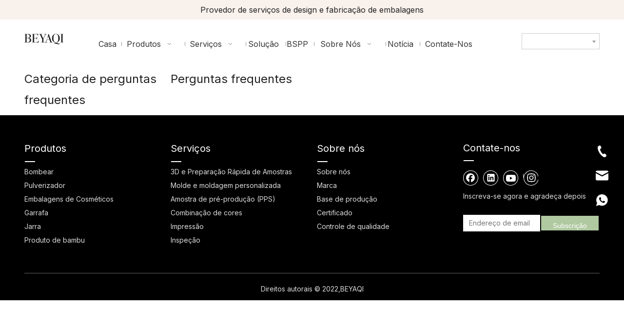

--- FILE ---
content_type: text/html;charset=utf-8
request_url: https://br.beyaqipackaging.com/faqlist.html
body_size: 22335
content:
<!DOCTYPE html> <html lang="pt" prefix="og: http://ogp.me/ns#" style="height: auto;"> <head> <title>Perguntas frequentes - BEYAQI</title> <meta name="keywords" content="Perguntas frequentes, BEYAQI"/> <meta name="description" content="Perguntas frequentes, BEYAQI"/> <link data-type="dns-prefetch" data-domain="a0.ldycdn.com" rel="dns-prefetch" href="//a0.ldycdn.com"> <link data-type="dns-prefetch" data-domain="a2.ldycdn.com" rel="dns-prefetch" href="//a2.ldycdn.com"> <link data-type="dns-prefetch" data-domain="a3.ldycdn.com" rel="dns-prefetch" href="//a3.ldycdn.com"> <link rel="canonical" href="https://br.beyaqipackaging.com/faqlist.html"/> <meta http-equiv="X-UA-Compatible" content="IE=edge"/> <meta name="renderer" content="webkit"/> <meta http-equiv="Content-Type" content="text/html; charset=utf-8"/> <meta name="viewport" content="width=device-width, initial-scale=1, user-scalable=no"/> <link rel="icon" href="//a0.ldycdn.com/cloud/lkBpqKkrlkSRnjjormkmiq/favicon.ico"> <link type="text/css" rel="stylesheet" href="//a2.ldycdn.com/concat/sriiKB1f0eRhiSkqojkilpqlrrl/static/assets/widget/style/component/onlineService/public/public.css,/static/assets/widget/script/plugins/tooltipster/css/tooltipster.css,/static/assets/widget/style/component/faqList/faqList.css,/static/assets/widget/style/component/langBar/langBar.css,/static/assets/widget/style/component/articlecategory/slightsubmenu.css,/static/assets/widget/style/component/faqCate/faqCate.css,/static/assets/widget/script/plugins/smartmenu/css/navigation.css,/static/assets/widget/mobile_head/style03/style03.css,/static/assets/widget/mobile_head/css/headerStyles.css,/static/assets/widget/style/component/follow/widget_setting_iconSize/iconSize24.css,/static/assets/style/bootstrap/cus.bootstrap.grid.system.css,/static/assets/style/fontAwesome/4.7.0/css/font-awesome.css,/static/assets/style/iconfont/iconfont.css,/static/assets/widget/script/plugins/gallery/colorbox/colorbox.css"/> <link type="text/css" rel="stylesheet" href="//a3.ldycdn.com/concat/tnikKB2wv2RaiSkqojkilpqlrrl/static/assets/style/bootstrap/cus.bootstrap.grid.system.split.css,/static/assets/widget/script/plugins/picture/animate.css,/static/assets/widget/style/component/pictureNew/widget_setting_description/picture.description.css,/static/assets/widget/style/component/pictureNew/public/public.css,/static/assets/widget/style/component/follow/widget_setting_iconSize/iconSize32.css,/static/assets/widget/style/component/follow/public/public.css,/static/assets/widget/style/component/onlineService/widget_setting_showStyle/float.css,/static/assets/widget/style/component/onlineService/widget_setting_showStyle/style13.css"/> <style>@media(min-width:990px){[data-type="rows"][data-level="rows"]{display:flex}}</style> <link href="//a0.ldycdn.com/theme/nojjKBrqkkRliSrqkkRlnSlkolRlnSplRljSjrrjroiprlkjij/style/style.css" type="text/css" rel="stylesheet" data-theme="true" data-static="false"/> <style guid='u_7f376f79c43749479213e07e2d023aed' emptyRender='true' placeholder='true' type='text/css'></style> <link href="//a2.ldycdn.com/site-res/rlkjKBrqkkRlnSlkolRljSrnklqnRliSrojkjkRljSjriljiiolqnjRiiSkqojliqirirrSRil.css?1732613844700" rel="stylesheet" data-extStyle="true" type="text/css" data-extAttr="20241126174251"/><style guid='223e677d-9b48-451f-bbcb-dca0d38dd843' pm_pageStaticHack='' forJump='true' respond='true' jumpName='respond' pm_styles='respond' type='text/css'>.backstage-stwidgets-settingwrap .sitewidget-faqList-20151218133009 .sitewidget-bd .txtl{text-align:left}.backstage-stwidgets-settingwrap .sitewidget-faqList-20151218133009 .sitewidget-bd .txtc{text-align:center}.backstage-stwidgets-settingwrap .sitewidget-faqList-20151218133009 .sitewidget-bd .txtr{text-align:right}</style><style guid='4fdbf43c-e33d-47ff-84ca-7d5dd39a04b1' pm_pageStaticHack='' jumpName='head' pm_styles='head' type='text/css'>.sitewidget-langBar-20221013093414 .sitewidget-bd .front-icon-box.icon-style i{font-size:16px;color:#333 !important}.sitewidget-langBar-20221013093414 .sitewidget-bd .style21 #hmAWBLbGMUYj-lang-drop-arrow{color:#333 !important}.sitewidget-langBar-20221013093414 .sitewidget-bd .style21 .lang-menu .lang-item a{color:#333 !important}.sitewidget-langBar-20221013093414 .sitewidget-bd .icon-style-i{font-size:16px;color:#333 !important}.sitewidget-langBar-20221013093414 .sitewidget-bd .lang-bar.style18.lang-style .lang-dropdown .block-iconbaseline-down{color:#333 !important}.sitewidget-langBar-20221013093414 .sitewidget-bd .lang-bar.style18.lang-style .lang-dropdown .lang-selected{color:#333 !important}.sitewidget-langBar-20221013093414 .sitewidget-bd .lang-bar.style18.lang-style .lang-dropdown .lang-menu a{color:#333 !important}.sitewidget-langBar-20221013093414 .sitewidget-bd .lang-bar.style18.lang-style .lang-dropdown .lang-menu{border-color:#333 !important}.sitewidget-langBar-20221013093414 .sitewidget-bd .lang-bar.style21.lang-style .lang-dropdown .lang-menu .menu-close-btn i{background:#333 !important}.sitewidget-langBar-20221013093414 .sitewidget-bd .front-icon-box i{font-size:20px;color:#333 !important}.sitewidget-langBar-20221013093414 .sitewidget-bd .front-icon-box.icon-style i{font-size:20px;color:#333 !important}.sitewidget-langBar-20221013093414 .sitewidget-bd .front-icon-box i:hover{color:#333 !important}.sitewidget-langBar-20221013093414 .sitewidget-bd .lang-bar .lang-dropdown .lang-selected{display:flex;justify-content:flex-start;align-items:center}.sitewidget-langBar-20221013093414 .sitewidget-bd .lang-bar .lang-dropdown .lang-selected .front-icon-box{display:flex;align-items:center;justify-content:center}.sitewidget-langBar-20221013093414.sitewidget-langBar .lang-bar .lang-dropdown .lang-selected{border:1px solid #ccc}.sitewidget-langBar-20221013093414.sitewidget-langBar .lang-bar .lang-dropdown .lang-menu{border:1px solid #ccc;border-top:0 solid #ccc}.sitewidget-langBar-20221013093414.sitewidget-langBar .lang-bar .lang-dropdown .lang-selected{background:#fff}.sitewidget-langBar-20221013093414.sitewidget-langBar .lang-bar .lang-dropdown .lang-menu{background:#fff}.sitewidget-langBar-20221013093414 .lang-bar .lang-dropdown-front-icon{background:unset !important}</style><link rel='stylesheet' href='https://fonts.googleapis.com/css?family=Inter&display=swap' data-type='1' type='text/css' media='all'/> <script type="text/javascript" src="//a3.ldycdn.com/static/t-7rBmBKiKkqojkilpqlrri/assets/script/jquery-1.11.0.concat.js"></script> <script async src="//ld-analytics.ldycdn.com/loinKBlkolRlrSSRRQRijSkipmnr/ltm-web.js?v=1732614171000"></script><script guid='8ef4b1c2-3f6f-4a9b-afce-b56d36f9eca9' pm_pageStaticHack='true' jumpName='head' pm_scripts='head' type='text/javascript'>try{(function(window,undefined){var phoenixSite=window.phoenixSite||(window.phoenixSite={});phoenixSite.lanEdition="PT_PT";var page=phoenixSite.page||(phoenixSite.page={});page.cdnUrl="//a0.ldycdn.com";page.siteUrl="https://br.beyaqipackaging.com";page.lanEdition=phoenixSite.lanEdition;page._menu_prefix="";page._menu_trans_flag="";page._captcha_domain_prefix="captcha.c";page._pId="gLKUMFptYuRj";phoenixSite._sViewMode="true";phoenixSite._templateSupport="true";phoenixSite._singlePublish="false"})(this)}catch(e){try{console&&
console.log&&console.log(e)}catch(e){}};</script> <!--[if lt IE 9]><style guid='u_2b0f8ee08eef464181e7ad645a034c1f' type='text/css'>.col-md-1,.col-md-2,.col-md-3,.col-md-4,.col-md-5,.col-md-6,.col-md-7,.col-md-8,.col-md-9,.col-md-10,.col-md-11,.col-md-12{float:left}.col-md-12{width:100%}.col-md-11{width:91.66666666666666%}.col-md-10{width:83.33333333333334%}.col-md-9{width:75%}.col-md-8{width:66.66666666666666%}.col-md-7{width:58.333333333333336%}.col-md-6{width:50%}.col-md-5{width:41.66666666666667%}.col-md-4{width:33.33333333333333%;*width:33.2%}.col-md-3{width:25%}.col-md-2{width:16.666666666666664%}.col-md-1{width:8.333333333333332%}</style> <script src="//a2.ldycdn.com/static/assets/script/plugins/bootstrap/respond.src.js?_=1732613844700"></script> <link href="//a3.ldycdn.com/respond-proxy.html" id="respond-proxy" rel="respond-proxy"/> <link href="/assets/respond/respond.proxy.gif" id="respond-redirect" rel="respond-redirect"/> <script src="/assets/respond/respond.proxy.js?_=1732613844700"></script><![endif]--> <script id='u_27882c14e4354bd0b636cf07d30c057f' guid='u_27882c14e4354bd0b636cf07d30c057f' pm_script='init_top' type='text/javascript'>try{(function(window,undefined){var datalazyloadDefaultOptions=window.datalazyloadDefaultOptions||(window.datalazyloadDefaultOptions={});datalazyloadDefaultOptions["version"]="2.0.1";datalazyloadDefaultOptions["isMobileViewer"]="false";datalazyloadDefaultOptions["hasCLSOptimizeAuth"]="false";datalazyloadDefaultOptions["_version"]="2.0.0";datalazyloadDefaultOptions["isPcOptViewer"]="true";datalazyloadDefaultOptions["isPcOptViewer"]="false"})(this)}catch(e){try{console&&console.log&&console.log(e)}catch(e){}};</script> <script id='u_289b4e0dc2aa44f9a07dc5d7fdd6f32e' guid='u_289b4e0dc2aa44f9a07dc5d7fdd6f32e' type='text/javascript'>try{var thisUrl=location.host;var referUrl=document.referrer;if(referUrl.indexOf(thisUrl)==-1)localStorage.setItem("landedPage",document.URL)}catch(e){try{console&&console.log&&console.log(e)}catch(e){}};</script> </head> <body class=" frontend-body-canvas "> <div id='backstage-headArea' headFlag='1' class='hideForMobile'><div class="outerContainer" data-mobileBg="true" id="outerContainer_1651729506073" data-type="outerContainer" data-level="rows"><div class="container" data-type="container" data-level="rows" cnttype="backstage-container-mark"><div class="row" data-type="rows" data-level="rows" data-attr-xs="null" data-attr-sm="null"><div class="col-md-12" id="column_1651729500233" data-type="columns" data-level="columns"><div id="location_1651729500235" data-type="locations" data-level="rows"><div class="backstage-stwidgets-settingwrap " id="component_hpUMVglkGWPj" data-scope="0" data-settingId="hpUMVglkGWPj" data-relationCommonId="gLKUMFptYuRj" data-classAttr="sitewidget-text-20220505134522"> <div class="sitewidget-text sitewidget-text-20220505134522 sitewidget-olul-liststyle"> <div class=" sitewidget-bd "> <div style="text-align: center;"><span style="font-size:16px;"> Provedor de serviços de design e fabricação de embalagens</span></div> </div> </div> <script type="text/x-pc-opt-script" data-id="hpUMVglkGWPj" data-alias="text" data-jsOptimization='true'>(function(window,$,undefined){})(window,$);</script> <script id='u_68d0ccbff331477e9755290b513e6d60' guid='u_68d0ccbff331477e9755290b513e6d60' type='text/javascript'>try{$(function(){$(".sitewidget-text-20220505134522 .sitewidget-bd a").each(function(){if($(this).attr("href"))if($(this).attr("href").indexOf("#")!=-1){console.log("anchor-link",$(this));$(this).attr("anchor-link","true")}})})}catch(e){try{console&&console.log&&console.log(e)}catch(e){}};</script> </div> </div></div></div></div></div><div class="outerContainer" data-mobileBg="true" id="outerContainer_1651729469658" data-type="outerContainer" data-level="rows"><div class="container" data-type="container" data-level="rows" cnttype="backstage-container-mark" data-module-radio="4" data-module-width="1920" data-module-set="true"><style id="outerContainer_1651729469658_moduleStyle">@media(min-width:1200px){#outerContainer_1651729469658 div[data-type="container"]{max-width:1920px;padding-left:40px;padding-right:40px;box-sizing:border-box}}</style><div class="row" data-type="rows" data-level="rows" data-attr-xs="null" data-attr-sm="null"><div class="col-md-1" id="column_1651728647742" data-type="columns" data-level="columns"><div id="location_1651728647746" data-type="locations" data-level="rows"><div class="backstage-stwidgets-settingwrap" id="component_nmphgVvGLzBj" data-scope="0" data-settingId="nmphgVvGLzBj" data-relationCommonId="gLKUMFptYuRj" data-classAttr="sitewidget-placeHolder-20220923165905"> <div class="sitewidget-placeholder sitewidget-placeHolder-20220923165905"> <div class="sitewidget-bd"> <div class="resizee" style="height:15px"></div> </div> </div> <script type="text/x-pc-opt-script" data-id="nmphgVvGLzBj" data-alias="placeHolder" data-jsOptimization='true'>(function(window,$,undefined){})(window,$);</script> </div> <div class="backstage-stwidgets-settingwrap" scope="0" settingId="mvfWVLGklMOZ" id="component_mvfWVLGklMOZ" relationCommonId="gLKUMFptYuRj" classAttr="sitewidget-logo-20220505134447"> <div class="sitewidget-pictureNew sitewidget-logo sitewidget-logo-20220505134447"> <div class="sitewidget-bd"> <style>.sitewidget-logo-20220505134447 img{filter:blur(0);transition:filter .5s ease}</style> <div class="picture-resize-wrap " style="position: relative; width: 100%; text-align: center; "> <span class="picture-wrap pic-style-default 666 " data-ee="" id="picture-wrap-mvfWVLGklMOZ" style="display: inline-block; position: relative;max-width: 100%;"> <a class="imgBox mobile-imgBox" style="display: inline-block; position: relative;max-width: 100%;" href="/index.html" target="_blank" rel="noopener"> <img src="//a0.ldycdn.com/cloud/lnBpqKkrlkSRnjlmijomiq/logo1.jpg" alt="logo1" title="" phoenixLazyload='true'/> </a> </span> </div> </div> </div> </div> <script type="text/x-pc-opt-script" data-id="mvfWVLGklMOZ" data-alias="logo" data-jsOptimization='true'>(function(window,$,undefined){try{(function(window,$,undefined){var respSetting={},temp;$(function(){$("#picture-wrap-mvfWVLGklMOZ").on("webkitAnimationEnd webkitTransitionEnd mozAnimationEnd MSAnimationEnd oanimationend animationend",function(){var rmClass="animated bounce zoomIn pulse rotateIn swing fadeIn bounceInDown bounceInLeft bounceInRight bounceInUp fadeInDownBig fadeInLeftBig fadeInRightBig fadeInUpBig zoomInDown zoomInLeft zoomInRight zoomInUp";$(this).removeClass(rmClass)});var version=
$.trim("20200313131553");if(!!!version)version=undefined;if(phoenixSite.phoenixCompSettings&&typeof phoenixSite.phoenixCompSettings.logo!=="undefined"&&phoenixSite.phoenixCompSettings.logo.version==version&&typeof phoenixSite.phoenixCompSettings.logo.logoLoadEffect=="function"){phoenixSite.phoenixCompSettings.logo.logoLoadEffect("mvfWVLGklMOZ",".sitewidget-logo-20220505134447","","",respSetting);if(!!phoenixSite.phoenixCompSettings.logo.version&&phoenixSite.phoenixCompSettings.logo.version!="1.0.0")loadAnimationCss();
return}var resourceUrl="//a0.ldycdn.com/static/assets/widget/script/compsettings/comp.logo.settings.js?_\x3d1732613844700";if(phoenixSite&&phoenixSite.page){var cdnUrl=phoenixSite.page.cdnUrl;resourceUrl=cdnUrl+"/static/assets/widget/script/compsettings/comp.logo.settings.js?_\x3d1732613844700"}var callback=function(){phoenixSite.phoenixCompSettings.logo.logoLoadEffect("mvfWVLGklMOZ",".sitewidget-logo-20220505134447","","",respSetting);if(!!phoenixSite.phoenixCompSettings.logo.version&&phoenixSite.phoenixCompSettings.logo.version!=
"1.0.0")loadAnimationCss()};if(phoenixSite.cachedScript)phoenixSite.cachedScript(resourceUrl,callback());else $.getScript(resourceUrl,callback())});function loadAnimationCss(){var link=document.createElement("link");link.rel="stylesheet";link.type="text/css";link.href="//a2.ldycdn.com/static/assets/widget/script/plugins/picture/animate.css?1732613844700";var head=document.getElementsByTagName("head")[0];head.appendChild(link)}})(window,jQuery)}catch(e){try{console&&console.log&&console.log(e)}catch(e){}}})(window,
$);</script> </div></div><div class="col-md-9" id="column_1651730219837" data-type="columns" data-level="columns"><div id="location_1651730219838" data-type="locations" data-level="rows"><div class="backstage-stwidgets-settingwrap" id="component_yRfWgBbaJzEt" data-scope="0" data-settingId="yRfWgBbaJzEt" data-relationCommonId="gLKUMFptYuRj" data-classAttr="sitewidget-placeHolder-20220516113942"> <div class="sitewidget-placeholder sitewidget-placeHolder-20220516113942"> <div class="sitewidget-bd"> <div class="resizee" style="height:10px"></div> </div> </div> <script type="text/x-pc-opt-script" data-id="yRfWgBbaJzEt" data-alias="placeHolder" data-jsOptimization='true'>(function(window,$,undefined){})(window,$);</script> </div> <div class="backstage-stwidgets-settingwrap" scope="0" settingId="rTfCLVvulrbj" id="component_rTfCLVvulrbj" relationCommonId="gLKUMFptYuRj" classAttr="sitewidget-navigation_style-20220505135715"> <div class="sitewidget-navigation_style sitewidget-navnew fix sitewidget-navigation_style-20220505135715 navnew-wide-style3 navnew-style3 navnew-way-slide navnew-slideRight"> <a href="javascript:;" class="navnew-thumb-switch navnew-thumb-way-slide navnew-thumb-slideRight" style="background-color:transparent"> <span class="nav-thumb-ham first" style="background-color:#333333"></span> <span class="nav-thumb-ham second" style="background-color:#333333"></span> <span class="nav-thumb-ham third" style="background-color:#333333"></span> </a> <style>@media(min-width:1220px){.sitewidget-navnew.sitewidget-navigation_style-20220505135715 .smsmart{max-width:unset}}@media(max-width:1219px) and (min-width:990px){.sitewidget-navnew.sitewidget-navigation_style-20220505135715 .smsmart{max-width:unset}}@media(min-width:1200px) and (max-width:1365px){.sitewidget-navnew.sitewidget-navigation_style-20220505135715 .smsmart{max-width:unset}}</style> <style>@media(min-width:990px){.navnew-substyle4 .nav-sub-list .nav-sub-item .nav-sub-item-hd span{font-size:inherit;font-weight:inherit;line-height:inherit;cursor:pointer}.navnew-substyle4 .nav-sub-list .nav-sub-item .nav-sub-item-hd span:hover,.navnew-substyle4 .nav-sub-list .nav-sub-item .nav-sub-item-bd .nav-sub-item-bd-item .nav-sub-item-bd-info:hover{color:inherit}.navnew-substyle4 .nav-sub-list .nav-sub-item .nav-sub-item-bd .nav-sub-item-bd-item .nav-sub-item-bd-info{font-size:inherit;color:inherit;font-weight:inherit;text-align:inherit}}</style> <ul class="navnew smsmart navnew-way-slide navnew-slideRight navnew-wide-substyle5 navnew-substyle5"> <li id="parent_0" class="navnew-item navLv1 " data-visible="1"> <a id="nav_25226344" target="_self" rel="" class="navnew-link" data-currentIndex="" href="/"><i class="icon "></i><span class="text-width">Casa</span> </a> <span class="navnew-separator"></span> </li> <li id="parent_1" class="navnew-item navLv1 " data-visible="1"> <a id="nav_25226354" target="_self" rel="" class="navnew-link" data-currentIndex="" href="/products.html"><i class="icon "></i><span class="text-width">Produtos</span> </a> <span class="navnew-separator"></span> <ul class="navnew-sub1 nav-sub-list5 " data-visible="1"> <li class="nav-sub-item "> <div class="nav-sub1-item navnew-sub1-item"> <a id="nav_25226504" target="_self" rel="" data-currentIndex="" href="/Embalagens-Cosm%C3%A9ticas-pl3317938.html"> <span class="nav-sub1-info"> <i class="icon "></i> Embalagens de Cosméticos </span> </a> </div> <div class=" navnew-sub2 nav-sub2-item navnew-sub2-item"> <a id="nav_25226044" target="_self" rel="" data-currentIndex='' href="/lip-gloss-tube.html"> <i class="icon "></i> Tubo de brilho labial </a> </div> <div class=" navnew-sub2 nav-sub2-item navnew-sub2-item"> <a id="nav_25226054" target="_self" rel="" data-currentIndex='' href="/Estojo-Compacto-pl3857938.html"> <i class="icon "></i> Estojo Compacto </a> </div> <div class=" navnew-sub2 nav-sub2-item navnew-sub2-item"> <a id="nav_25226064" target="_blank" rel="" data-currentIndex='' href="/Estojo-para-sombras-pl3747938.html"> <i class="icon undefined"></i> Estojo para sombras </a> </div> <div class=" navnew-sub2 nav-sub2-item navnew-sub2-item"> <a id="nav_25226194" target="_self" rel="" data-currentIndex='' href="/Tubo-Cosm%C3%A9tico-pl3947938.html"> <i class="icon undefined"></i> Tubo Cosmético </a> </div> </li> <li class="nav-sub-item "> <div class="nav-sub1-item navnew-sub1-item"> <a id="nav_25226484" target="_self" rel="" data-currentIndex="" href="/Bombear-pl3717938.html"> <span class="nav-sub1-info"> <i class="icon "></i> Bombear </span> </a> </div> <div class=" navnew-sub2 nav-sub2-item navnew-sub2-item"> <a id="nav_25225994" target="_self" rel="" data-currentIndex='' href="/Bomba-de-Lo%C3%A7%C3%A3o-pl3427938.html"> <i class="icon "></i> Bomba de Loção </a> </div> <div class=" navnew-sub2 nav-sub2-item navnew-sub2-item"> <a id="nav_25226244" target="_self" rel="" data-currentIndex='' href="/Bomba-de-Lo%C3%A7%C3%A3o-de-Pl%C3%A1stico-pl3327938.html"> <i class="icon undefined"></i> Bomba de loção de plástico </a> </div> <div class=" navnew-sub2 nav-sub2-item navnew-sub2-item"> <a id="nav_25226544" target="_self" rel="" data-currentIndex='' href="/foam-pump-cosmetic-packaging.html"> <i class="icon "></i> Bomba de espuma </a> </div> <div class=" navnew-sub2 nav-sub2-item navnew-sub2-item"> <a id="nav_25226554" target="_self" rel="" data-currentIndex='' href="/Bomba-de-creme-pl3117938.html"> <i class="icon "></i> Bomba de creme </a> </div> <div class=" navnew-sub2 nav-sub2-item navnew-sub2-item"> <a id="nav_25226564" target="_self" rel="" data-currentIndex='' href="/Bomba-de-pregos-pl3027938.html"> <i class="icon "></i> Bomba de pregos </a> </div> </li> <li class="nav-sub-item "> <div class="nav-sub1-item navnew-sub1-item"> <a id="nav_25226494" target="_self" rel="" data-currentIndex="" href="/Pulverizador-pl3617938.html"> <span class="nav-sub1-info"> <i class="icon "></i> Pulverizador </span> </a> </div> <div class=" navnew-sub2 nav-sub2-item navnew-sub2-item"> <a id="nav_25226574" target="_self" rel="" data-currentIndex='' href="/Todo-o-pulverizador-de-gatilho-de-pl%C3%A1stico-pl3527938.html"> <i class="icon "></i> Todo o pulverizador de gatilho de plástico </a> </div> <div class=" navnew-sub2 nav-sub2-item navnew-sub2-item"> <a id="nav_25226584" target="_self" rel="" data-currentIndex='' href="/Pulverizador-de-gatilho-pl3827938.html"> <i class="icon "></i> Pulverizador de gatilho </a> </div> <div class=" navnew-sub2 nav-sub2-item navnew-sub2-item"> <a id="nav_25226594" target="_self" rel="" data-currentIndex='' href="/Pulverizador-Mini-Gatilho-pl3017938.html"> <i class="icon "></i> Pulverizador Mini Gatilho </a> </div> <div class=" navnew-sub2 nav-sub2-item navnew-sub2-item"> <a id="nav_25226604" target="_self" rel="" data-currentIndex='' href="/Pulverizador-de-N%C3%A9voa-pl3917938.html"> <i class="icon "></i> Pulverizador de Névoa </a> </div> <div class=" navnew-sub2 nav-sub2-item navnew-sub2-item"> <a id="nav_25226614" target="_self" rel="" data-currentIndex='' href="/Pulverizador-de-perfume-pl3817938.html"> <i class="icon "></i> Pulverizador de perfume </a> </div> </li> <li class="nav-sub-item "> <div class="nav-sub1-item navnew-sub1-item"> <a id="nav_25226514" target="_self" rel="" data-currentIndex="" href="/Garrafa-pl3417938.html"> <span class="nav-sub1-info"> <i class="icon "></i> Garrafa </span> </a> </div> <div class=" navnew-sub2 nav-sub2-item navnew-sub2-item"> <a id="nav_25226154" target="_self" rel="" data-currentIndex='' href="/Garrafa-sem-ar-pl3937938.html"> <i class="icon "></i> Garrafa sem ar </a> </div> <div class=" navnew-sub2 nav-sub2-item navnew-sub2-item"> <a id="nav_25226004" target="_self" rel="" data-currentIndex='' href="/Garrafa-de-Alum%C3%ADnio-pl3627938.html"> <i class="icon "></i> Garrafa de Alumínio </a> </div> <div class=" navnew-sub2 nav-sub2-item navnew-sub2-item"> <a id="nav_25226014" target="_self" rel="" data-currentIndex='' href="/Frasco-de-Pulveriza%C3%A7%C3%A3o-Cont%C3%ADnuo-pl3057938.html"> <i class="icon "></i> Frasco de Pulverização Contínuo </a> </div> <div class=" navnew-sub2 nav-sub2-item navnew-sub2-item"> <a id="nav_25226024" target="_self" rel="" data-currentIndex='' href="/Frasco-Cosm%C3%A9tico-pl3957938.html"> <i class="icon "></i> Frasco Cosmético </a> </div> <div class=" navnew-sub2 nav-sub2-item navnew-sub2-item"> <a id="nav_25226034" target="_self" rel="" data-currentIndex='' href="/Rolo-de-pl%C3%A1stico-em-garrafa-pl3157938.html"> <i class="icon "></i> Rolar na Garrafa </a> </div> <div class=" navnew-sub2 nav-sub2-item navnew-sub2-item"> <a id="nav_25226204" target="_self" rel="" data-currentIndex='' href="/Frasco-desodorante-pl3047938.html"> <i class="icon undefined"></i> Frasco desodorante </a> </div> <div class=" navnew-sub2 nav-sub2-item navnew-sub2-item"> <a id="nav_25226214" target="_self" rel="" data-currentIndex='' href="/Frasco-conta-gotas-pl3847938.html"> <i class="icon undefined"></i> Frasco conta-gotas </a> </div> <div class=" navnew-sub2 nav-sub2-item navnew-sub2-item"> <a id="nav_25226224" target="_self" rel="" data-currentIndex='' href="/Conjunto-de-viagem-pl3737938.html"> <i class="icon undefined"></i> Conjunto de viagem </a> </div> </li> <li class="nav-sub-item "> <div class="nav-sub1-item navnew-sub1-item"> <a id="nav_25226094" target="_blank" rel="" data-currentIndex="" href="/BSPP-pl3647938.html"> <span class="nav-sub1-info"> <i class="icon undefined"></i> BSPP </span> </a> </div> <div class=" navnew-sub2 nav-sub2-item navnew-sub2-item"> <a id="nav_25226104" target="_self" rel="" data-currentIndex='' href="/Toda-a-s%C3%A9rie-de-pl%C3%A1stico-pl3447938.html"> <i class="icon "></i> Toda a série de plástico </a> </div> <div class=" navnew-sub2 nav-sub2-item navnew-sub2-item"> <a id="nav_25226114" target="_self" rel="" data-currentIndex='' href="/Garrafa-de-Alum%C3%ADnio-pl3347938.html"> <i class="icon "></i> Garrafa de Alumínio </a> </div> <div class=" navnew-sub2 nav-sub2-item navnew-sub2-item"> <a id="nav_25226124" target="_self" rel="" data-currentIndex='' href="/Embalagem-de-papel-pl3247938.html"> <i class="icon "></i> Embalagem de papel </a> </div> <div class=" navnew-sub2 nav-sub2-item navnew-sub2-item"> <a id="nav_25226134" target="_self" rel="" data-currentIndex='' href="/S%C3%A9rie-PCR-pl3547938.html"> <i class="icon "></i> Série PCR </a> </div> <div class=" navnew-sub2 nav-sub2-item navnew-sub2-item"> <a id="nav_25226144" target="_self" rel="" data-currentIndex='' href="/Embalagem-de-material-%C3%BAnico-pl3357938.html"> <i class="icon "></i> Embalagem de material único </a> </div> </li> <li class="nav-sub-item "> <div class="nav-sub1-item navnew-sub1-item"> <a id="nav_25226264" target="_blank" rel="" data-currentIndex="" href="/aluminum-packaging.html"> <span class="nav-sub1-info"> <i class="icon undefined"></i> Embalagem de alumínio </span> </a> </div> <div class=" navnew-sub2 nav-sub2-item navnew-sub2-item"> <a id="nav_25226274" target="_blank" rel="" data-currentIndex='' href="/Garrafa-de-Alum%C3%ADnio-pl3437938.html"> <i class="icon undefined"></i> Garrafa de Alumínio </a> </div> <div class=" navnew-sub2 nav-sub2-item navnew-sub2-item"> <a id="nav_25226284" target="_blank" rel="" data-currentIndex='' href="/Lata-de-aerossol-de-alum%C3%ADnio-pl3337938.html"> <i class="icon undefined"></i> Lata de aerossol de alumínio </a> </div> <div class=" navnew-sub2 nav-sub2-item navnew-sub2-item"> <a id="nav_25226294" target="_blank" rel="" data-currentIndex='' href="/Jarra-de-alum%C3%ADnio-pl3237938.html"> <i class="icon undefined"></i> Jarra de alumínio </a> </div> <div class=" navnew-sub2 nav-sub2-item navnew-sub2-item"> <a id="nav_25226304" target="_blank" rel="" data-currentIndex='' href="/Tubo-de-alum%C3%ADnio-pl3137938.html"> <i class="icon undefined"></i> Tubo de alumínio </a> </div> </li> <li class="nav-sub-item "> <div class="nav-sub1-item navnew-sub1-item"> <a id="nav_25226524" target="_self" rel="" data-currentIndex="" href="/Jarra-pl3517938.html"> <span class="nav-sub1-info"> <i class="icon "></i> Jarra </span> </a> </div> <div class=" navnew-sub2 nav-sub2-item navnew-sub2-item"> <a id="nav_25226074" target="_blank" rel="" data-currentIndex='' href="/Frasco-Cosm%C3%A9tico-pl3257938.html"> <i class="icon undefined"></i> Frasco Cosmético </a> </div> <div class=" navnew-sub2 nav-sub2-item navnew-sub2-item"> <a id="nav_25226084" target="_blank" rel="" data-currentIndex='' href="/Jarra-de-estima%C3%A7%C3%A3o-pl3147938.html"> <i class="icon undefined"></i> Jarra de estimação </a> </div> </li> <li class="nav-sub-item "> <div class="nav-sub1-item navnew-sub1-item"> <a id="nav_25226534" target="_self" rel="" data-currentIndex="" href="/Embalagem-de-Bambu-pl3217938.html"> <span class="nav-sub1-info"> <i class="icon "></i> Produto de bambu </span> </a> </div> </li> <li class="nav-sub-item "> <div class="nav-sub1-item navnew-sub1-item"> <a id="nav_25226234" target="_self" rel="" data-currentIndex="" href="/Tampa-e-Fechamento-pl3637938.html"> <span class="nav-sub1-info"> <i class="icon undefined"></i> Tampa e Fechamento </span> </a> </div> </li> </ul> </li> <li id="parent_2" class="navnew-item navLv1 " data-visible="1"> <a id="nav_25226414" target="_self" rel="" class="navnew-link" data-currentIndex="" href="/Services.html"><i class="icon "></i><span class="text-width">Serviços</span> </a> <span class="navnew-separator"></span> <ul class="navnew-sub1 nav-sub-list5 " data-visible="1"> <li class="nav-sub-item "> <div class="nav-sub1-item navnew-sub1-item"> <a id="nav_25226424" target="_self" rel="" data-currentIndex="" href="/3d-and-rapid-sample-preparation.html"> <img src="//a0.ldycdn.com/cloud/liBpqKkrlkSRkjlknplniq/1.jpg" alt="1.jpg"> <span class="nav-sub1-info"> <i class="icon undefined"></i> 3D e Preparação Rápida de Amostras </span> </a> </div> </li> <li class="nav-sub-item "> <div class="nav-sub1-item navnew-sub1-item"> <a id="nav_25226434" target="_self" rel="" data-currentIndex="" href="/Mold-And-Custom-Molding.html"> <img src="//a0.ldycdn.com/cloud/loBpqKkrlkSRkjnnpimoiq/1.jpg" alt="1.jpg"> <span class="nav-sub1-info"> <i class="icon undefined"></i> Molde e moldagem personalizada </span> </a> </div> </li> <li class="nav-sub-item "> <div class="nav-sub1-item navnew-sub1-item"> <a id="nav_25226444" target="_self" rel="" data-currentIndex="" href="/Pre-Production-Sample-PPS.html"> <img src="//a0.ldycdn.com/cloud/ljBpqKkrlkSRkjlknploiq/3.jpg" alt="3.jpg"> <span class="nav-sub1-info"> <i class="icon undefined"></i> Amostra de pré-produção (PPS) </span> </a> </div> </li> <li class="nav-sub-item "> <div class="nav-sub1-item navnew-sub1-item"> <a id="nav_25226314" target="_self" rel="" data-currentIndex="" href="/Color-Matching.html"> <img src="//a0.ldycdn.com/cloud/lnBpqKkrlkSRkjlknplmiq/4.jpg" alt="4.jpg"> <span class="nav-sub1-info"> <i class="icon "></i> Combinação de cores </span> </a> </div> </li> <li class="nav-sub-item "> <div class="nav-sub1-item navnew-sub1-item"> <a id="nav_25226454" target="_self" rel="" data-currentIndex="" href="/Printing.html"> <img src="//a0.ldycdn.com/cloud/liBpqKkrlkSRkjlkoppriq/5.jpg" alt="5.jpg"> <span class="nav-sub1-info"> <i class="icon undefined"></i> Impressão </span> </a> </div> </li> <li class="nav-sub-item "> <div class="nav-sub1-item navnew-sub1-item"> <a id="nav_25226464" target="_self" rel="" data-currentIndex="" href="/Inspection.html"> <img src="//a0.ldycdn.com/cloud/ljBpqKkrlkSRkjlknpkqiq/6.jpg" alt="6.jpg"> <span class="nav-sub1-info"> <i class="icon undefined"></i> Inspeção </span> </a> </div> </li> </ul> </li> <li id="parent_3" class="navnew-item navLv1 " data-visible="1"> <a id="nav_25226364" target="_self" rel="" class="navnew-link" data-currentIndex="" href="/solution.html"><i class="icon "></i><span class="text-width">Solução</span> </a> <span class="navnew-separator"></span> </li> <li id="parent_4" class="navnew-item navLv1 " data-visible="1"> <a id="nav_25226184" target="_self" rel="" class="navnew-link" data-currentIndex="" href="/bspp.html"><i class="icon "></i><span class="text-width">BSPP</span> </a> <span class="navnew-separator"></span> <ul class="navnew-sub1 nav-sub-list5 " data-visible="1"> <li class="nav-sub-item hide"> <div class="nav-sub1-item navnew-sub1-item"> <a id="nav_25226254" target="_blank" rel="" data-currentIndex="" href="/custom-aluminum-packaging.html"> <img src="//a0.ldycdn.com/cloud/ljBpqKkrlkSRojlnkinmiq/_M5A4853.jpg" alt="_M5A4853.jpg"> <span class="nav-sub1-info"> <i class="icon undefined"></i> Embalagem de alumínio personalizada </span> </a> </div> </li> </ul> </li> <li id="parent_5" class="navnew-item navLv1 " data-visible="1"> <a id="nav_25226334" target="_self" rel="" class="navnew-link" data-currentIndex="" href="/About-Us.html"><i class="icon "></i><span class="text-width">Sobre nós </span> </a> <span class="navnew-separator"></span> <ul class="navnew-sub1 nav-sub-list5 " data-visible="1"> <li class="nav-sub-item "> <div class="nav-sub1-item navnew-sub1-item"> <a id="nav_25226374" target="_self" rel="" data-currentIndex="" href="/brand.html"> <img src="//a0.ldycdn.com/cloud/loBpqKkrlkSRkjrkimonio/1.png" alt="1.png"> <span class="nav-sub1-info"> <i class="icon undefined"></i> Marca </span> </a> </div> </li> <li class="nav-sub-item "> <div class="nav-sub1-item navnew-sub1-item"> <a id="nav_25226384" target="_self" rel="" data-currentIndex="" href="/Production-Base.html"> <img src="//a0.ldycdn.com/cloud/ljBpqKkrlkSRkjiklmijio/1.jpg" alt="1.jpg"> <span class="nav-sub1-info"> <i class="icon undefined"></i> Base de produção </span> </a> </div> </li> <li class="nav-sub-item "> <div class="nav-sub1-item navnew-sub1-item"> <a id="nav_25226394" target="_self" rel="" data-currentIndex="" href="/About-Us.html#jiBqrKjjnriikiinjlr"> <img src="//a0.ldycdn.com/cloud/lnBpqKkrlkSRkjkkjqnkio/1.jpg" alt="1.jpg"> <span class="nav-sub1-info"> <i class="icon undefined"></i> Certificado </span> </a> </div> </li> <li class="nav-sub-item "> <div class="nav-sub1-item navnew-sub1-item"> <a id="nav_25226404" target="_self" rel="" data-currentIndex="" href="/About-Us.html#jkBqrKjjnriikilnjkr"> <img src="//a0.ldycdn.com/cloud/llBpqKkrlkSRkjkkkqniio/1.jpg" alt="1.jpg"> <span class="nav-sub1-info"> <i class="icon undefined"></i> Controle de qualidade </span> </a> </div> </li> <li class="nav-sub-item "> <div class="nav-sub1-item navnew-sub1-item"> <a id="nav_25226174" target="_self" rel="" data-currentIndex="" href="/download.html"> <img src="//a0.ldycdn.com/cloud/liBpqKkrlkSRljokkqnliq/1.jpg" alt="1.jpg"> <span class="nav-sub1-info"> <i class="icon undefined"></i> Download </span> </a> </div> </li> </ul> </li> <li id="parent_6" class="navnew-item navLv1 " data-visible="1"> <a id="nav_25226474" target="_self" rel="" class="navnew-link" data-currentIndex="" href="/news.html"><i class="icon "></i><span class="text-width">Notícia</span> </a> <span class="navnew-separator"></span> </li> <li id="parent_7" class="navnew-item navLv1 " data-visible="1"> <a id="nav_25226324" target="_self" rel="" class="navnew-link" data-currentIndex="" href="/contactus.html"><i class="icon "></i><span class="text-width">Contate-nos</span> </a> <span class="navnew-separator"></span> </li> </ul> </div> </div> <script type="text/x-pc-opt-script" data-id="rTfCLVvulrbj" data-alias="navigation_style" data-jsOptimization='true'>(function(window,$,undefined){try{$(function(){if(phoenixSite.phoenixCompSettings&&typeof phoenixSite.phoenixCompSettings.navigation_style!=="undefined"&&typeof phoenixSite.phoenixCompSettings.navigation_style.navigationStyle=="function"){phoenixSite.phoenixCompSettings.navigation_style.navigationStyle(".sitewidget-navigation_style-20220505135715","navnew-substyle5","navnew-wide-substyle5","0","0","100px","0","0");return}$.getScript("//a3.ldycdn.com/static/assets/widget/script/compsettings/comp.navigation_style.settings.js?_\x3d1763733331351",
function(){phoenixSite.phoenixCompSettings.navigation_style.navigationStyle(".sitewidget-navigation_style-20220505135715","navnew-substyle5","navnew-wide-substyle5","0","0","100px","0","0")})})}catch(e){try{console&&console.log&&console.log(e)}catch(e){}}})(window,$);</script> </div></div><div class="col-md-2" id="column_1665624861469" data-type="columns" data-level="columns"><div id="location_1665624861470" data-type="locations" data-level="rows"><div class="backstage-stwidgets-settingwrap" id="component_fbfWVLGvhKrE" data-scope="0" data-settingId="fbfWVLGvhKrE" data-relationCommonId="gLKUMFptYuRj" data-classAttr="sitewidget-placeHolder-20221013093432"> <div class="sitewidget-placeholder sitewidget-placeHolder-20221013093432"> <div class="sitewidget-bd"> <div class="resizee" style="height:18px"></div> </div> </div> <script type="text/x-pc-opt-script" data-id="fbfWVLGvhKrE" data-alias="placeHolder" data-jsOptimization='true'>(function(window,$,undefined){})(window,$);</script> </div> <div class="backstage-stwidgets-settingwrap" scope="0" settingId="hmAWBLbGMUYj" id="component_hmAWBLbGMUYj" relationCommonId="gLKUMFptYuRj" classAttr="sitewidget-langBar-20221013093414"> <div class="sitewidget-langBar sitewidget-langBar-20221013093414"> <div class="sitewidget-bd"> <div class="lang-bar lang-bar-right "> <div class="lang-dropdown"> <div class="lang-selected">&nbsp</div> <div class="lang-arrow" id="hmAWBLbGMUYj-lang-drop-arrow"></div> <ul class="lang-menu" id="hmAWBLbGMUYj-lang-drop-menu" style="margin-top: 0"> <li class="lang-item" title="English" data-lanCode="0" data-default="0"><a target="_blank" href='https://www.beyaqipackaging.com' target="_blank"><div class="front-img"><div class="lang-sprites-slide sprites sprites-0"></div></div>English</a></li> <li class="lang-item" title="Français" data-lanCode="4" data-default="0"><a target="_blank" href='https://fr.beyaqipackaging.com' target="_blank"><div class="front-img"><div class="lang-sprites-slide sprites sprites-4"></div></div>Français</a></li> <li class="lang-item" title="Pусский" data-lanCode="5" data-default="0"><a target="_blank" href='https://ru.beyaqipackaging.com' target="_blank"><div class="front-img"><div class="lang-sprites-slide sprites sprites-5"></div></div>Pусский</a></li> <li class="lang-item" title="Español" data-lanCode="6" data-default="0"><a target="_blank" href='https://es.beyaqipackaging.com' target="_blank"><div class="front-img"><div class="lang-sprites-slide sprites sprites-6"></div></div>Español</a></li> <li class="lang-item" title="Italiano" data-lanCode="9" data-default="0"><a target="_blank" href='https://it.beyaqipackaging.com' target="_blank"><div class="front-img"><div class="lang-sprites-slide sprites sprites-9"></div></div>Italiano</a></li> <li class="lang-item" data-lanCode="7" data-default="1"><a target="_blank" href='http://br.beyaqipackaging.com/' target="_blank"><img src="//a0.ldycdn.com/static/assets/widget/images/langBar/7.jpg" alt="Português" class='lang-icon'/>Português</a></li> </ul> </div> </div> </div> </div> <style>.sitewidget-langBar .lang-bar.style17 .lang-dropdown .lang-menu{display:none}</style> <script id='u_281c449741be4c3db973ab293aa924c2' guid='u_281c449741be4c3db973ab293aa924c2' type='text/javascript'>try{function sortableli(el,data,value){var newArr=[];if(value=="0"||value=="1"||value=="2"||value=="3"||value=="4"||value=="5"||value=="6"||value=="7"||value=="8"||value=="12"||value=="14"){for(var i=0;i<data.length;i++)el.find(".lang-cont").each(function(){if(data[i].isDefault=="0"){if($(this).attr("data-default")=="0")if($(this).attr("data-lancode")==data[i].islanCode){var cloneSpan=$(this).clone(true);newArr.push(cloneSpan)}}else if($(this).attr("data-default")=="1")if($(this).attr("data-lancode")==
data[i].islanCode){var cloneSpan=$(this).clone(true);newArr.push(cloneSpan)}});if(value=="0"||value=="6"||value=="3")var langDivMid=' \x3cspan class\x3d"lang-div-mid"\x3e|\x3c/span\x3e ';else if(value=="1"||value=="4"||value=="7"||value=="14")var langDivMid=' \x3cspan class\x3d"lang-div-mid"\x3e\x3c/span\x3e ';else if(value=="2"||value=="12"||value=="5"||value=="8")var langDivMid=' \x3cspan class\x3d"lang-div-mid"\x3e/\x3c/span\x3e ';else var langDivMid=' \x3cspan class\x3d"lang-div-mid"\x3e|\x3c/span\x3e ';
if(newArr.length>=0){el.find("span").remove();for(var i=0;i<newArr.length;i++){el.append(newArr[i]);if(i==newArr.length-1);else el.append(langDivMid)}}}else{for(var i=0;i<data.length;i++)el.find(".lang-item").each(function(){if(data[i].isDefault=="0"){if($(this).attr("data-default")=="0")if($(this).attr("data-lancode")==data[i].islanCode){var cloneSpan=$(this).clone(true);newArr.push(cloneSpan)}}else if($(this).attr("data-default")=="1")if($(this).attr("data-lancode")==data[i].islanCode){var cloneSpan=
$(this).clone(true);newArr.push(cloneSpan)}});if(newArr.length>=0){el.find(".lang-item").remove();for(var i=0;i<newArr.length;i++)if(value=="13")el.find(".langBar-easystyle-sub").append(newArr[i]);else el.find(".lang-menu").append(newArr[i])}}}$(function(){var dom=$(".sitewidget-langBar-20221013093414 .sitewidget-bd .lang-bar");var sortArr=[{"id":0,"islanCode":"0","isDefault":"0"},{"id":1,"islanCode":"7","isDefault":"1"},{"id":2,"islanCode":"4","isDefault":"0"},{"id":3,"islanCode":"5","isDefault":"0"},
{"id":4,"islanCode":"6","isDefault":"0"},{"id":5,"islanCode":"9","isDefault":"0"},{"id":6,"islanCode":"7","isDefault":"0"}];if(sortArr!=""&&sortArr!=undefined)sortableli(dom,sortArr,11);var iconEl=$(".sitewidget-langBar-20221013093414 .lang-bar .front-icon-box");if(iconEl.length>0)$(".sitewidget-langBar-20221013093414 .lang-bar .lang-dropdown .lang-selected").prepend(iconEl)})}catch(e){try{console&&console.log&&console.log(e)}catch(e){}};</script> <script type="text/x-pc-opt-script" data-id="hmAWBLbGMUYj" data-alias="langBar" data-jsOptimization='true'>(function(window,$,undefined){try{$(function(){if(!phoenixSite.phoenixCompSettings||!phoenixSite.phoenixCompSettings.langBar)$.getScript("//a2.ldycdn.com/static/assets/widget/script/compsettings/comp.langBar.settings.js?_\x3d1763733331351",function(){phoenixSite.phoenixCompSettings.langBar.langBarSublist("hmAWBLbGMUYj","11",".sitewidget-langBar-20221013093414")});else phoenixSite.phoenixCompSettings.langBar.langBarSublist("hmAWBLbGMUYj","11",".sitewidget-langBar-20221013093414")})}catch(e){try{console&&
console.log&&console.log(e)}catch(e){}}})(window,$);</script> </div> </div></div></div></div></div></div><div id='backstage-headArea-mobile' class='sitewidget-mobile_showFontFamily' mobileHeadId='MofUpAKpfphg' _mobileHeadId='MofUpAKpfphg' headflag='1' mobileHeadNo='03'> <ul class="header-styles"> <li class="header-item"> <div class="header-style03" id="mobileHeaderStyle3"> <div class="nav-logo-mix-box headbox" style="background-color:none"> <div class="nav-title1 nav-title" style="background-color:none"> <a class="nav-btn"> <span class="nav-btn-open03"> <svg t="1642996883892" class="icon" viewBox="0 0 1024 1024" version="1.1" xmlns="http://www.w3.org/2000/svg" p-id="5390" width="16" height="16"><path d="M875.904 799.808c19.2 0 34.752 17.024 34.752 37.952 0 19.456-13.44 35.456-30.72 37.696l-4.032 0.256H102.08c-19.2 0-34.752-17.024-34.752-37.952 0-19.456 13.44-35.456 30.72-37.696l4.032-0.256h773.824z m0-325.056c19.2 0 34.752 16.96 34.752 37.952 0 19.392-13.44 35.456-30.72 37.632l-4.032 0.256H102.08c-19.2 0-34.752-16.96-34.752-37.888 0-19.456 13.44-35.52 30.72-37.696l4.032-0.256h773.824z m0-325.12c19.2 0 34.752 17.024 34.752 37.952 0 19.456-13.44 35.52-30.72 37.696l-4.032 0.256H102.08c-19.2 0-34.752-17.024-34.752-37.952 0-19.456 13.44-35.456 30.72-37.632l4.032-0.256h773.824z" p-id="5391"></path></svg> </span> <span class="nav-btn-close03"> <svg t="1642996894831" class="icon" viewBox="0 0 1024 1024" version="1.1" xmlns="http://www.w3.org/2000/svg" p-id="5615" width="16" height="16"><path d="M215.552 160.192l4.48 3.84L544 487.936l323.968-324.032a39.616 39.616 0 0 1 59.84 51.584l-3.84 4.48L600.064 544l324.032 323.968a39.616 39.616 0 0 1-51.584 59.84l-4.48-3.84L544 600.064l-323.968 324.032a39.616 39.616 0 0 1-59.84-51.584l3.84-4.48L487.936 544 163.968 220.032a39.616 39.616 0 0 1 51.584-59.84z" p-id="5616"></path></svg> </span> </a> </div> <div class="logo-box mobile_sitewidget-logo-20220505134447 mobile_head_style_3 " mobile_settingId="mvfWVLGklMOZ" id="mobile_component_mvfWVLGklMOZ" classAttr="mobile_sitewidget-logo-20220505134447"> <a class="logo-url" href="/index.html" target="_blank" rel="noopener"> <img class="hide logo-pic" src="//a0.ldycdn.com/cloud/lnBpqKkrlkSRnjlmijomiq/logo1.jpg" alt="logo1" title=""> </a> </div> <div class="others-nav" style="display: none;background-color:none"> <div class="nav-box showOn others-ele mobile_sitewidget-navigation_style-20220505135715 mobile_head_style_3" mobile_settingId="rTfCLVvulrbj" id="mobile_component_rTfCLVvulrbj" classAttr="mobile_sitewidget-navigation_style-20220505135715"> <div class="nav-list1-box"> <ul class="nav-list1 nav-list"> <li class="nav-item1 nav-item "> <a href="/" class="item-cont">Casa</a> </li> <li class="nav-item1 nav-item "> <div class="nav-title2 nav-title"> <a href="/products.html" class="nav-words">Produtos</a> <a href="javascript:;" class="item-btn"><svg t="1642987465706" class="icon" viewBox="0 0 1024 1024" version="1.1" xmlns="http://www.w3.org/2000/svg" p-id="4799" width="10" height="10"><path d="M803.072 294.72a38.4 38.4 0 0 1 61.888 44.992l-4.032 5.568-320 365.696a38.4 38.4 0 0 1-52.928 4.736l-4.928-4.736-320-365.696a38.4 38.4 0 0 1 52.8-55.36l5.056 4.8L512 627.392l291.072-332.672z" p-id="4800"></path></svg></a> </div> <ul class="nav-list2 nav-list "> <li class="nav-item2 nav-item "> <div class="nav-title3 nav-title"> <a href="/Embalagens-Cosm%C3%A9ticas-pl3317938.html" class="nav-words">Embalagens de Cosméticos</a> <a href="javascript:;" class="item-btn"><svg t="1642987465706" class="icon" viewBox="0 0 1024 1024" version="1.1" xmlns="http://www.w3.org/2000/svg" p-id="4799" width="10" height="10"><path d="M803.072 294.72a38.4 38.4 0 0 1 61.888 44.992l-4.032 5.568-320 365.696a38.4 38.4 0 0 1-52.928 4.736l-4.928-4.736-320-365.696a38.4 38.4 0 0 1 52.8-55.36l5.056 4.8L512 627.392l291.072-332.672z" p-id="4800"></path></svg></a> </div> <ul class="nav-list3 nav-list "> <li class="nav-item3 nav-item "> <a href="/lip-gloss-tube.html" class="item-cont">Tubo de brilho labial</a> </li> <li class="nav-item3 nav-item "> <a href="/Estojo-Compacto-pl3857938.html" class="item-cont">Estojo Compacto</a> </li> <li class="nav-item3 nav-item "> <a href="/Estojo-para-sombras-pl3747938.html" class="item-cont">Estojo para sombras</a> </li> <li class="nav-item3 nav-item "> <a href="/Tubo-Cosm%C3%A9tico-pl3947938.html" class="item-cont">Tubo Cosmético</a> </li> </ul> </li> <li class="nav-item2 nav-item "> <div class="nav-title3 nav-title"> <a href="/Bombear-pl3717938.html" class="nav-words">Bombear</a> <a href="javascript:;" class="item-btn"><svg t="1642987465706" class="icon" viewBox="0 0 1024 1024" version="1.1" xmlns="http://www.w3.org/2000/svg" p-id="4799" width="10" height="10"><path d="M803.072 294.72a38.4 38.4 0 0 1 61.888 44.992l-4.032 5.568-320 365.696a38.4 38.4 0 0 1-52.928 4.736l-4.928-4.736-320-365.696a38.4 38.4 0 0 1 52.8-55.36l5.056 4.8L512 627.392l291.072-332.672z" p-id="4800"></path></svg></a> </div> <ul class="nav-list3 nav-list "> <li class="nav-item3 nav-item "> <a href="/Bomba-de-Lo%C3%A7%C3%A3o-pl3427938.html" class="item-cont">Bomba de Loção</a> </li> <li class="nav-item3 nav-item "> <a href="/Bomba-de-Lo%C3%A7%C3%A3o-de-Pl%C3%A1stico-pl3327938.html" class="item-cont">Bomba de loção de plástico</a> </li> <li class="nav-item3 nav-item "> <a href="/foam-pump-cosmetic-packaging.html" class="item-cont">Bomba de espuma</a> </li> <li class="nav-item3 nav-item "> <a href="/Bomba-de-creme-pl3117938.html" class="item-cont">Bomba de creme</a> </li> <li class="nav-item3 nav-item "> <a href="/Bomba-de-pregos-pl3027938.html" class="item-cont">Bomba de pregos</a> </li> </ul> </li> <li class="nav-item2 nav-item "> <div class="nav-title3 nav-title"> <a href="/Pulverizador-pl3617938.html" class="nav-words">Pulverizador</a> <a href="javascript:;" class="item-btn"><svg t="1642987465706" class="icon" viewBox="0 0 1024 1024" version="1.1" xmlns="http://www.w3.org/2000/svg" p-id="4799" width="10" height="10"><path d="M803.072 294.72a38.4 38.4 0 0 1 61.888 44.992l-4.032 5.568-320 365.696a38.4 38.4 0 0 1-52.928 4.736l-4.928-4.736-320-365.696a38.4 38.4 0 0 1 52.8-55.36l5.056 4.8L512 627.392l291.072-332.672z" p-id="4800"></path></svg></a> </div> <ul class="nav-list3 nav-list "> <li class="nav-item3 nav-item "> <a href="/Todo-o-pulverizador-de-gatilho-de-pl%C3%A1stico-pl3527938.html" class="item-cont">Todo o pulverizador de gatilho de plástico</a> </li> <li class="nav-item3 nav-item "> <a href="/Pulverizador-de-gatilho-pl3827938.html" class="item-cont">Pulverizador de gatilho</a> </li> <li class="nav-item3 nav-item "> <a href="/Pulverizador-Mini-Gatilho-pl3017938.html" class="item-cont">Pulverizador Mini Gatilho</a> </li> <li class="nav-item3 nav-item "> <a href="/Pulverizador-de-N%C3%A9voa-pl3917938.html" class="item-cont">Pulverizador de Névoa</a> </li> <li class="nav-item3 nav-item "> <a href="/Pulverizador-de-perfume-pl3817938.html" class="item-cont">Pulverizador de perfume</a> </li> </ul> </li> <li class="nav-item2 nav-item "> <div class="nav-title3 nav-title"> <a href="/Garrafa-pl3417938.html" class="nav-words">Garrafa</a> <a href="javascript:;" class="item-btn"><svg t="1642987465706" class="icon" viewBox="0 0 1024 1024" version="1.1" xmlns="http://www.w3.org/2000/svg" p-id="4799" width="10" height="10"><path d="M803.072 294.72a38.4 38.4 0 0 1 61.888 44.992l-4.032 5.568-320 365.696a38.4 38.4 0 0 1-52.928 4.736l-4.928-4.736-320-365.696a38.4 38.4 0 0 1 52.8-55.36l5.056 4.8L512 627.392l291.072-332.672z" p-id="4800"></path></svg></a> </div> <ul class="nav-list3 nav-list "> <li class="nav-item3 nav-item "> <a href="/Garrafa-sem-ar-pl3937938.html" class="item-cont">Garrafa sem ar</a> </li> <li class="nav-item3 nav-item "> <a href="/Garrafa-de-Alum%C3%ADnio-pl3627938.html" class="item-cont">Garrafa de Alumínio</a> </li> <li class="nav-item3 nav-item "> <a href="/Frasco-de-Pulveriza%C3%A7%C3%A3o-Cont%C3%ADnuo-pl3057938.html" class="item-cont">Frasco de Pulverização Contínuo</a> </li> <li class="nav-item3 nav-item "> <a href="/Frasco-Cosm%C3%A9tico-pl3957938.html" class="item-cont">Frasco Cosmético</a> </li> <li class="nav-item3 nav-item "> <a href="/Rolo-de-pl%C3%A1stico-em-garrafa-pl3157938.html" class="item-cont">Rolar na Garrafa</a> </li> <li class="nav-item3 nav-item "> <a href="/Frasco-desodorante-pl3047938.html" class="item-cont">Frasco desodorante</a> </li> <li class="nav-item3 nav-item "> <a href="/Frasco-conta-gotas-pl3847938.html" class="item-cont">Frasco conta-gotas</a> </li> <li class="nav-item3 nav-item "> <a href="/Conjunto-de-viagem-pl3737938.html" class="item-cont">Conjunto de viagem</a> </li> </ul> </li> <li class="nav-item2 nav-item "> <div class="nav-title3 nav-title"> <a href="/BSPP-pl3647938.html" class="nav-words">BSPP</a> <a href="javascript:;" class="item-btn"><svg t="1642987465706" class="icon" viewBox="0 0 1024 1024" version="1.1" xmlns="http://www.w3.org/2000/svg" p-id="4799" width="10" height="10"><path d="M803.072 294.72a38.4 38.4 0 0 1 61.888 44.992l-4.032 5.568-320 365.696a38.4 38.4 0 0 1-52.928 4.736l-4.928-4.736-320-365.696a38.4 38.4 0 0 1 52.8-55.36l5.056 4.8L512 627.392l291.072-332.672z" p-id="4800"></path></svg></a> </div> <ul class="nav-list3 nav-list "> <li class="nav-item3 nav-item "> <a href="/Toda-a-s%C3%A9rie-de-pl%C3%A1stico-pl3447938.html" class="item-cont">Toda a série de plástico</a> </li> <li class="nav-item3 nav-item "> <a href="/Garrafa-de-Alum%C3%ADnio-pl3347938.html" class="item-cont">Garrafa de Alumínio</a> </li> <li class="nav-item3 nav-item "> <a href="/Embalagem-de-papel-pl3247938.html" class="item-cont">Embalagem de papel</a> </li> <li class="nav-item3 nav-item "> <a href="/S%C3%A9rie-PCR-pl3547938.html" class="item-cont">Série PCR</a> </li> <li class="nav-item3 nav-item "> <a href="/Embalagem-de-material-%C3%BAnico-pl3357938.html" class="item-cont">Embalagem de material único</a> </li> </ul> </li> <li class="nav-item2 nav-item "> <div class="nav-title3 nav-title"> <a href="/aluminum-packaging.html" class="nav-words">Embalagem de alumínio</a> <a href="javascript:;" class="item-btn"><svg t="1642987465706" class="icon" viewBox="0 0 1024 1024" version="1.1" xmlns="http://www.w3.org/2000/svg" p-id="4799" width="10" height="10"><path d="M803.072 294.72a38.4 38.4 0 0 1 61.888 44.992l-4.032 5.568-320 365.696a38.4 38.4 0 0 1-52.928 4.736l-4.928-4.736-320-365.696a38.4 38.4 0 0 1 52.8-55.36l5.056 4.8L512 627.392l291.072-332.672z" p-id="4800"></path></svg></a> </div> <ul class="nav-list3 nav-list "> <li class="nav-item3 nav-item "> <a href="/Garrafa-de-Alum%C3%ADnio-pl3437938.html" class="item-cont">Garrafa de Alumínio</a> </li> <li class="nav-item3 nav-item "> <a href="/Lata-de-aerossol-de-alum%C3%ADnio-pl3337938.html" class="item-cont">Lata de aerossol de alumínio</a> </li> <li class="nav-item3 nav-item "> <a href="/Jarra-de-alum%C3%ADnio-pl3237938.html" class="item-cont">Jarra de alumínio</a> </li> <li class="nav-item3 nav-item "> <a href="/Tubo-de-alum%C3%ADnio-pl3137938.html" class="item-cont">Tubo de alumínio</a> </li> </ul> </li> <li class="nav-item2 nav-item "> <div class="nav-title3 nav-title"> <a href="/Jarra-pl3517938.html" class="nav-words">Jarra</a> <a href="javascript:;" class="item-btn"><svg t="1642987465706" class="icon" viewBox="0 0 1024 1024" version="1.1" xmlns="http://www.w3.org/2000/svg" p-id="4799" width="10" height="10"><path d="M803.072 294.72a38.4 38.4 0 0 1 61.888 44.992l-4.032 5.568-320 365.696a38.4 38.4 0 0 1-52.928 4.736l-4.928-4.736-320-365.696a38.4 38.4 0 0 1 52.8-55.36l5.056 4.8L512 627.392l291.072-332.672z" p-id="4800"></path></svg></a> </div> <ul class="nav-list3 nav-list "> <li class="nav-item3 nav-item "> <a href="/Frasco-Cosm%C3%A9tico-pl3257938.html" class="item-cont">Frasco Cosmético</a> </li> <li class="nav-item3 nav-item "> <a href="/Jarra-de-estima%C3%A7%C3%A3o-pl3147938.html" class="item-cont">Jarra de estimação</a> </li> </ul> </li> <li class="nav-item2 nav-item "> <a href="/Embalagem-de-Bambu-pl3217938.html" class="item-cont">Produto de bambu</a> </li> <li class="nav-item2 nav-item "> <a href="/Tampa-e-Fechamento-pl3637938.html" class="item-cont">Tampa e Fechamento</a> </li> </ul> </li> <li class="nav-item1 nav-item "> <div class="nav-title2 nav-title"> <a href="/Services.html" class="nav-words">Serviços</a> <a href="javascript:;" class="item-btn"><svg t="1642987465706" class="icon" viewBox="0 0 1024 1024" version="1.1" xmlns="http://www.w3.org/2000/svg" p-id="4799" width="10" height="10"><path d="M803.072 294.72a38.4 38.4 0 0 1 61.888 44.992l-4.032 5.568-320 365.696a38.4 38.4 0 0 1-52.928 4.736l-4.928-4.736-320-365.696a38.4 38.4 0 0 1 52.8-55.36l5.056 4.8L512 627.392l291.072-332.672z" p-id="4800"></path></svg></a> </div> <ul class="nav-list2 nav-list "> <li class="nav-item2 nav-item "> <a href="/3d-and-rapid-sample-preparation.html" class="item-cont"> 3D e Preparação Rápida de Amostras</a> </li> <li class="nav-item2 nav-item "> <a href="/Mold-And-Custom-Molding.html" class="item-cont">Molde e moldagem personalizada</a> </li> <li class="nav-item2 nav-item "> <a href="/Pre-Production-Sample-PPS.html" class="item-cont">Amostra de pré-produção (PPS)</a> </li> <li class="nav-item2 nav-item "> <a href="/Color-Matching.html" class="item-cont">Combinação de cores</a> </li> <li class="nav-item2 nav-item "> <a href="/Printing.html" class="item-cont">Impressão</a> </li> <li class="nav-item2 nav-item "> <a href="/Inspection.html" class="item-cont">Inspeção</a> </li> </ul> </li> <li class="nav-item1 nav-item "> <a href="/solution.html" class="item-cont">Solução</a> </li> <li class="nav-item1 nav-item "> <div class="nav-title2 nav-title"> <a href="/bspp.html" class="nav-words">BSPP</a> <a href="javascript:;" class="item-btn"><svg t="1642987465706" class="icon" viewBox="0 0 1024 1024" version="1.1" xmlns="http://www.w3.org/2000/svg" p-id="4799" width="10" height="10"><path d="M803.072 294.72a38.4 38.4 0 0 1 61.888 44.992l-4.032 5.568-320 365.696a38.4 38.4 0 0 1-52.928 4.736l-4.928-4.736-320-365.696a38.4 38.4 0 0 1 52.8-55.36l5.056 4.8L512 627.392l291.072-332.672z" p-id="4800"></path></svg></a> </div> <ul class="nav-list2 nav-list "> <li class="nav-item2 nav-item hide"> <a href="/custom-aluminum-packaging.html" class="item-cont">Embalagem de alumínio personalizada</a> </li> </ul> </li> <li class="nav-item1 nav-item "> <div class="nav-title2 nav-title"> <a href="/About-Us.html" class="nav-words">Sobre nós </a> <a href="javascript:;" class="item-btn"><svg t="1642987465706" class="icon" viewBox="0 0 1024 1024" version="1.1" xmlns="http://www.w3.org/2000/svg" p-id="4799" width="10" height="10"><path d="M803.072 294.72a38.4 38.4 0 0 1 61.888 44.992l-4.032 5.568-320 365.696a38.4 38.4 0 0 1-52.928 4.736l-4.928-4.736-320-365.696a38.4 38.4 0 0 1 52.8-55.36l5.056 4.8L512 627.392l291.072-332.672z" p-id="4800"></path></svg></a> </div> <ul class="nav-list2 nav-list "> <li class="nav-item2 nav-item "> <a href="/brand.html" class="item-cont">Marca</a> </li> <li class="nav-item2 nav-item "> <a href="/Production-Base.html" class="item-cont">Base de produção</a> </li> <li class="nav-item2 nav-item "> <a href="/About-Us.html#jiBqrKjjnriikiinjlr" class="item-cont">Certificado</a> </li> <li class="nav-item2 nav-item "> <a href="/About-Us.html#jkBqrKjjnriikilnjkr" class="item-cont">Controle de qualidade</a> </li> <li class="nav-item2 nav-item "> <a href="/download.html" class="item-cont">Download</a> </li> </ul> </li> <li class="nav-item1 nav-item "> <a href="/news.html" class="item-cont">Notícia</a> </li> <li class="nav-item1 nav-item "> <a href="/contactus.html" class="item-cont">Contate-nos</a> </li> </ul> </div> </div> <div class="text-box showOn others-ele mobile_sitewidget-text-20220505134522 mobile_head_style_3" mobile_settingId="hpUMVglkGWPj" id="mobile_component_hpUMVglkGWPj" classAttr="mobile_sitewidget-text-20220505134522"> <div style="text-align: center;"><span style="font-size:16px;"> Provedor de serviços de design e fabricação de embalagens</span></div> </div> </div> </div> </div> </li> </ul> <style data-type="backstage-headArea-mobile">#backstage-headArea-mobile #mobileHeaderStyle3.header-style03 svg path{fill:}#backstage-headArea-mobile #mobileHeaderStyle3.header-style03 .nav-item a,#backstage-headArea-mobile #mobileHeaderStyle3.header-style03 .text-box,#backstage-headArea-mobile #mobileHeaderStyle3.header-style03 .lang-show-word-text,#backstage-headArea-mobile #mobileHeaderStyle3.header-style03 .lang-show-word,#backstage-headArea-mobile #mobileHeaderStyle3.header-style03 .lang-mobile-item a,#backstage-headArea-mobile #mobileHeaderStyle3.header-style03 .shop-all-content a,#backstage-headArea-mobile #mobileHeaderStyle3.header-style03 .shop-all-content span{color:}#backstage-headArea-mobile #mobileHeaderStyle3.header-style03 .nav-btn .line{background:}#backstage-headArea-mobile #mobileHeaderStyle3.header-style03 .shop-all-content-bg{background-color:none}#backstage-headArea-mobile #mobileHeaderStyle3.header-style03 .head-arrow-warp:after{display:none}</style></div><div id="backstage-bodyArea"><div class="outerContainer" data-mobileBg="true" id="outerContainer_1450416626878" data-type="outerContainer" data-level="rows"><div class="container" data-type="container" data-level="rows" cnttype="backstage-container-mark"><div class="row" data-type="rows" data-level="rows" data-attr-xs="" data-attr-sm=""><div class="col-md-3" id="column_1450416602126" data-type="columns" data-level="columns"><div id="location_1450416602128" data-type="locations" data-level="rows"><div class="backstage-stwidgets-settingwrap" scope="0" settingId="itUrLVvFPqOj" id="component_itUrLVvFPqOj" relationCommonId="gLKUMFptYuRj" classAttr="sitewidget-faqCate-20151218132952"> <div class="sitewidget-faqcategory sitewidget-faqCate-20151218132952 "> <div class="sitewidget-hd"> <h2>Categoria de perguntas frequentes<span class="sitewidget-thumb todown"><i class="fa fa-angle-down" aria-hidden="true"></i></span></h2> </div> <div class="sitewidget-bd"> <ul id="" class="with-submenu slight-submenu-wrap"> </ul> </div> </div> <script type="text/x-pc-opt-script" data-id="itUrLVvFPqOj" data-alias="faqCate" data-jsOptimization='true'>(function(window,$,undefined){try{$(function(){phoenixSite.sitewidgets.faqcategoryThumbToggle(".sitewidget-faqCate-20151218132952")})}catch(e){try{console&&console.log&&console.log(e)}catch(e){}}try{(function(window,$,undefined){$(function(){});$(function(){var subListOn=$(".sitewidget-faqCate-20151218132952 .slight-submenu-wrap ul .on");if(subListOn.length){subListOn.parent().show();subListOn.parent().siblings(".slight-submenu-button").addClass("opened")}})})(window,jQuery)}catch(e){try{console&&
console.log&&console.log(e)}catch(e){}}})(window,$);</script> </div> </div></div><div class="col-md-9" id="column_1450416644049" data-type="columns" data-level="columns"><div id="location_1450416644050" data-type="locations" data-level="rows"><div class="backstage-stwidgets-settingwrap" scope="0" settingId="lGUrgLQkPBuE" id="component_lGUrgLQkPBuE" relationCommonId="gLKUMFptYuRj" classAttr="sitewidget-faqList-20151218133009" name="faqList"> <div class="sitewidget-faqlist sitewidget-faqList-20151218133009"> <div class="sitewidget-hd"> <h2>Perguntas frequentes</h2> </div> <div class="sitewidget-bd"> <div class="faqlist-wrap faqlist-style-unfold"> <ul class="faqlist-list faqlist-with-icon"> </ul> </div> <div class="paging-wrap txtc fix"> </div> </div> </div> </div> <script type="text/x-pc-opt-script" data-id="lGUrgLQkPBuE" data-alias="faqList" data-jsOptimization='true'>(function(window,$,undefined){try{(function(window,jQuery,undefined){$(function(){var categoryIdPagination="-1";if(categoryIdPagination=="-1")$.cookie("PFFC","",{expires:-1});else $.cookie("PFFC","infoGroupId_"+categoryIdPagination,{expires:24*60*60,path:"/"})})})(window,jQuery)}catch(e){try{console&&console.log&&console.log(e)}catch(e){}}})(window,$);</script> </div></div></div></div></div></div><div id='backstage-footArea' footFlag='1'><div class="outerContainer" data-mobileBg="true" id="outerContainer_1636455260605" data-type="outerContainer" data-level="rows"><div class="container" data-type="container" data-level="rows" cnttype="backstage-container-mark" data-module-radio="3" data-module-width="1600" data-module-set="true"><style id="outerContainer_1636455260605_moduleStyle">@media(min-width:1200px){#outerContainer_1636455260605 div[data-type="container"]{max-width:1600px;padding-left:40px;padding-right:40px;box-sizing:border-box}}</style><div class="row" data-type="rows" data-level="rows" data-attr-xs="null" data-attr-sm="null"><div class="col-md-3" id="column_1651747384139" data-type="columns" data-level="columns"><div id="location_1651747384140" data-type="locations" data-level="rows"><div class="backstage-stwidgets-settingwrap" scope="0" settingId="kmpMgBvFcVqE" id="component_kmpMgBvFcVqE" relationCommonId="gLKUMFptYuRj" classAttr="sitewidget-quickNav-20220505184236"> <div class="sitewidget-quicknavigation sitewidget-quickNav-20220505184236 sitewidget-quicknavigation-mobilestyle "> <div class="sitewidget-hd sitewidget-hd-toggleTitle "> <h2 class="88"> <span class="quickNav-title">Produtos</span> <i class="sitewidget-thumb fa fa-angle-down"></i> </h2> </div> <div class="sitewidget-bd "> <ul class="respond-quick-navstyle fix"> <li> <a title="Bombear" target="" href="/Bombear-pl3717938.html">Bombear</a> </li> <li> <a title="Pulverizador" target="" href="/Pulverizador-pl3617938.html">Pulverizador</a> </li> <li> <a title="Embalagens de Cosméticos" target="" href="/Embalagens-Cosm%C3%A9ticas-pl3317938.html">Embalagens de Cosméticos</a> </li> <li> <a title="Garrafa" target="" href="/Garrafa-pl3417938.html">Garrafa</a> </li> <li> <a title="Jarra" target="" href="/Jarra-pl3517938.html">Jarra</a> </li> <li> <a title="Produto de bambu" target="" href="/Embalagem-de-Bambu-pl3217938.html">Produto de bambu</a> </li> </ul> </div> <style>.sitewidget-quickNav-20220505184236 .sitewidget-bd a.on,.sitewidget-quickNav-20220505184236 .sitewidget-bd a.anchor-light{color:#cc4125}</style> </div> <script type="text/x-pc-opt-script" data-id="kmpMgBvFcVqE" data-alias="quickNav" data-jsOptimization='true'>(function(window,$,undefined){try{$(function(){phoenixSite.sitewidgets.quicknavigationThumbToggle(".sitewidget-quickNav-20220505184236");phoenixSite.sitewidgets.addMarkWithUrlPathname(".sitewidget-quickNav-20220505184236 a");window.addEventListener("scroll",function(){var anchorList=[];for(var index=0;index<$(".sitewidget-quickNav-20220505184236 a").length;index++){var element=$(".sitewidget-quickNav-20220505184236 a")[index];var _this=$(element);if($(_this).attr("href").indexOf("#")===0){var id=
$(_this).attr("href").substr(1);try{var anchorEndTop=$("#"+id).offset().top-10;anchorList.push({top:anchorEndTop,id:id})}catch(e){console.log(e)}}}anchorList.sort(function(a,b){return a.top-b.top});if(anchorList&&anchorList.length>0)if(anchorList[0].top>0&&$(window).scrollTop()<anchorList[0].top)$(".sitewidget-quickNav-20220505184236 a").removeClass("anchor-light");else if($(window).scrollTop()>=anchorList[anchorList.length-1].top){$(".sitewidget-quickNav-20220505184236 a[href\x3d#"+anchorList[anchorList.length-
1].id+"]").addClass("anchor-light");$(".sitewidget-quickNav-20220505184236 a").not("[href\x3d#"+anchorList[anchorList.length-1].id+"]").removeClass("anchor-light")}else for(var idx=0;idx<anchorList.length;idx++)if(anchorList[idx+1]&&$(window).scrollTop()>=anchorList[idx].top&&$(window).scrollTop()<anchorList[idx+1].top){$(".sitewidget-quickNav-20220505184236 a[href\x3d#"+anchorList[idx].id+"]").addClass("anchor-light");$(".sitewidget-quickNav-20220505184236 a").not("[href\x3d#"+anchorList[idx].id+
"]").removeClass("anchor-light")}})})}catch(e){try{console&&console.log&&console.log(e)}catch(e){}}})(window,$);</script> </div> </div></div><div class="col-md-3" id="column_1651747375480" data-type="columns" data-level="columns"><div id="location_1651747375481" data-type="locations" data-level="rows"><div class="backstage-stwidgets-settingwrap" scope="0" settingId="gtphqBbuwgAE" id="component_gtphqBbuwgAE" relationCommonId="gLKUMFptYuRj" classAttr="sitewidget-quickNav-20220505184229"> <div class="sitewidget-quicknavigation sitewidget-quickNav-20220505184229 sitewidget-quicknavigation-mobilestyle "> <div class="sitewidget-hd sitewidget-hd-toggleTitle "> <h2 class="88"> <span class="quickNav-title">Serviços</span> <i class="sitewidget-thumb fa fa-angle-down"></i> </h2> </div> <div class="sitewidget-bd "> <ul class="respond-quick-navstyle fix"> <li> <a title=" 3D e Preparação Rápida de Amostras" target="" href="/3d-and-rapid-sample-preparation.html"> 3D e Preparação Rápida de Amostras</a> </li> <li> <a title="Molde e moldagem personalizada" target="" href="/Mold-And-Custom-Molding.html">Molde e moldagem personalizada</a> </li> <li> <a title="Amostra de pré-produção (PPS)" target="" href="/Pre-Production-Sample-PPS.html">Amostra de pré-produção (PPS)</a> </li> <li> <a title="Combinação de cores" target="" href="/Color-Matching.html">Combinação de cores</a> </li> <li> <a title="Impressão" target="" href="/Printing.html">Impressão</a> </li> <li> <a title="Inspeção" target="" href="/Inspection.html">Inspeção</a> </li> </ul> </div> <style>.sitewidget-quickNav-20220505184229 .sitewidget-bd a.on,.sitewidget-quickNav-20220505184229 .sitewidget-bd a.anchor-light{color:#cc4125}</style> </div> <script type="text/x-pc-opt-script" data-id="gtphqBbuwgAE" data-alias="quickNav" data-jsOptimization='true'>(function(window,$,undefined){try{$(function(){phoenixSite.sitewidgets.quicknavigationThumbToggle(".sitewidget-quickNav-20220505184229");phoenixSite.sitewidgets.addMarkWithUrlPathname(".sitewidget-quickNav-20220505184229 a");window.addEventListener("scroll",function(){var anchorList=[];for(var index=0;index<$(".sitewidget-quickNav-20220505184229 a").length;index++){var element=$(".sitewidget-quickNav-20220505184229 a")[index];var _this=$(element);if($(_this).attr("href").indexOf("#")===0){var id=
$(_this).attr("href").substr(1);try{var anchorEndTop=$("#"+id).offset().top-10;anchorList.push({top:anchorEndTop,id:id})}catch(e){console.log(e)}}}anchorList.sort(function(a,b){return a.top-b.top});if(anchorList&&anchorList.length>0)if(anchorList[0].top>0&&$(window).scrollTop()<anchorList[0].top)$(".sitewidget-quickNav-20220505184229 a").removeClass("anchor-light");else if($(window).scrollTop()>=anchorList[anchorList.length-1].top){$(".sitewidget-quickNav-20220505184229 a[href\x3d#"+anchorList[anchorList.length-
1].id+"]").addClass("anchor-light");$(".sitewidget-quickNav-20220505184229 a").not("[href\x3d#"+anchorList[anchorList.length-1].id+"]").removeClass("anchor-light")}else for(var idx=0;idx<anchorList.length;idx++)if(anchorList[idx+1]&&$(window).scrollTop()>=anchorList[idx].top&&$(window).scrollTop()<anchorList[idx+1].top){$(".sitewidget-quickNav-20220505184229 a[href\x3d#"+anchorList[idx].id+"]").addClass("anchor-light");$(".sitewidget-quickNav-20220505184229 a").not("[href\x3d#"+anchorList[idx].id+
"]").removeClass("anchor-light")}})})}catch(e){try{console&&console.log&&console.log(e)}catch(e){}}})(window,$);</script> </div> </div></div><div class="col-md-3" id="column_1648607575845" data-type="columns" data-level="columns"><div id="location_1648607575846" data-type="locations" data-level="rows"><div class="backstage-stwidgets-settingwrap" scope="0" settingId="kpAMqVQklLoE" id="component_kpAMqVQklLoE" relationCommonId="gLKUMFptYuRj" classAttr="sitewidget-quickNav-20220330103255"> <div class="sitewidget-quicknavigation sitewidget-quickNav-20220330103255 sitewidget-quicknavigation-mobilestyle "> <div class="sitewidget-hd sitewidget-hd-toggleTitle "> <h2 class="88"> <span class="quickNav-title">Sobre nós</span> <i class="sitewidget-thumb fa fa-angle-down"></i> </h2> </div> <div class="sitewidget-bd "> <ul class="respond-quick-navstyle fix"> <li> <a title="Sobre nós " target="" href="/About-Us.html">Sobre nós </a> </li> <li> <a title="Marca" target="" href="/brand.html">Marca</a> </li> <li> <a title="Base de produção" target="" href="/Production-Base.html">Base de produção</a> </li> <li> <a title="Certificado" target="" href="/About-Us.html#jiBqrKjjnriikiinjlr" anchor-link="true">Certificado</a> </li> <li> <a title="Controle de qualidade" target="" href="/About-Us.html#jkBqrKjjnriikilnjkr" anchor-link="true">Controle de qualidade</a> </li> </ul> </div> <style>.sitewidget-quickNav-20220330103255 .sitewidget-bd a.on,.sitewidget-quickNav-20220330103255 .sitewidget-bd a.anchor-light{color:#759063}</style> </div> <script type="text/x-pc-opt-script" data-id="kpAMqVQklLoE" data-alias="quickNav" data-jsOptimization='true'>(function(window,$,undefined){try{$(function(){phoenixSite.sitewidgets.quicknavigationThumbToggle(".sitewidget-quickNav-20220330103255");phoenixSite.sitewidgets.addMarkWithUrlPathname(".sitewidget-quickNav-20220330103255 a");window.addEventListener("scroll",function(){var anchorList=[];for(var index=0;index<$(".sitewidget-quickNav-20220330103255 a").length;index++){var element=$(".sitewidget-quickNav-20220330103255 a")[index];var _this=$(element);if($(_this).attr("href").indexOf("#")===0){var id=
$(_this).attr("href").substr(1);try{var anchorEndTop=$("#"+id).offset().top-10;anchorList.push({top:anchorEndTop,id:id})}catch(e){console.log(e)}}}anchorList.sort(function(a,b){return a.top-b.top});if(anchorList&&anchorList.length>0)if(anchorList[0].top>0&&$(window).scrollTop()<anchorList[0].top)$(".sitewidget-quickNav-20220330103255 a").removeClass("anchor-light");else if($(window).scrollTop()>=anchorList[anchorList.length-1].top){$(".sitewidget-quickNav-20220330103255 a[href\x3d#"+anchorList[anchorList.length-
1].id+"]").addClass("anchor-light");$(".sitewidget-quickNav-20220330103255 a").not("[href\x3d#"+anchorList[anchorList.length-1].id+"]").removeClass("anchor-light")}else for(var idx=0;idx<anchorList.length;idx++)if(anchorList[idx+1]&&$(window).scrollTop()>=anchorList[idx].top&&$(window).scrollTop()<anchorList[idx+1].top){$(".sitewidget-quickNav-20220330103255 a[href\x3d#"+anchorList[idx].id+"]").addClass("anchor-light");$(".sitewidget-quickNav-20220330103255 a").not("[href\x3d#"+anchorList[idx].id+
"]").removeClass("anchor-light")}})})}catch(e){try{console&&console.log&&console.log(e)}catch(e){}}})(window,$);</script> </div> </div></div><div class="col-md-3" id="column_1636455381115" data-type="columns" data-level="columns"><div id="location_1636455381116" data-type="locations" data-level="rows"><div class="backstage-stwidgets-settingwrap " id="component_qvKCBgGuFPlt" data-scope="0" data-settingId="qvKCBgGuFPlt" data-relationCommonId="gLKUMFptYuRj" data-classAttr="sitewidget-text-20211109185619"> <div class="sitewidget-text sitewidget-text-20211109185619 sitewidget-olul-liststyle"> <div class=" sitewidget-bd "> <span style="color:#ffffff;">Contate-nos</span> </div> </div> <script type="text/x-pc-opt-script" data-id="qvKCBgGuFPlt" data-alias="text" data-jsOptimization='true'>(function(window,$,undefined){})(window,$);</script> <script id='u_9086c1e4e4654781abdd2cbdb60f7acb' guid='u_9086c1e4e4654781abdd2cbdb60f7acb' type='text/javascript'>try{$(function(){$(".sitewidget-text-20211109185619 .sitewidget-bd a").each(function(){if($(this).attr("href"))if($(this).attr("href").indexOf("#")!=-1){console.log("anchor-link",$(this));$(this).attr("anchor-link","true")}})})}catch(e){try{console&&console.log&&console.log(e)}catch(e){}};</script> </div> <div class="backstage-stwidgets-settingwrap" id="component_lRprBVvuHCgj" data-scope="0" data-settingId="lRprBVvuHCgj" data-relationCommonId="gLKUMFptYuRj" data-classAttr="sitewidget-placeHolder-20220509195549"> <div class="sitewidget-placeholder sitewidget-placeHolder-20220509195549"> <div class="sitewidget-bd"> <div class="resizee" style="height:18px"></div> </div> </div> <script type="text/x-pc-opt-script" data-id="lRprBVvuHCgj" data-alias="placeHolder" data-jsOptimization='true'>(function(window,$,undefined){})(window,$);</script> </div> <div class="backstage-stwidgets-settingwrap" id="component_hZpMVBbumWfE" data-scope="0" data-settingId="hZpMVBbumWfE" data-relationCommonId="gLKUMFptYuRj" data-classAttr="sitewidget-follow-20220509195544"> <div class="sitewidget-follow sitewidget-follow-20220509195544 "> <div class="sitewidget-bd"> <a class="follow-a facebook " target="_blank" rel='nofollow' href="https://www.facebook.com/Beyaqi-Packaging-110397524639484/?ref=pages_you_manage" title="Facebook" aria-label="Facebook"> <span class=" yRotate social-icon-32 social-icon-whitehover social-icon-facebook"></span> </a> <a class="follow-a linkedin " target="_blank" rel='nofollow' href="https://www.linkedin.com/company/beyaqipackaging/" title="Linkedin" aria-label="Linkedin"> <span class=" yRotate social-icon-32 social-icon-whitehover social-icon-linkedin"></span> </a> <a class="follow-a youtube " target="_blank" rel='nofollow' href="https://www.youtube.com/channel/UCftjSIJVPYrPZFUtpRqcy4g" title="Youtube" aria-label="Youtube"> <span class=" yRotate social-icon-32 social-icon-whitehover social-icon-youtube"></span> </a> <a class="follow-a instagram " target="_blank" rel='nofollow' href="https://www.instagram.com/beyaqi_packaging/" title="Instagram" aria-label="Instagram"> <span class=" yRotate social-icon-32 social-icon-whitehover social-icon-instagram"></span> </a> </div> </div> <script type="text/x-pc-opt-script" data-id="hZpMVBbumWfE" data-alias="follow" data-jsOptimization='true'>(function(window,$,undefined){try{$(function(){phoenixSite.sitewidgets.showqrcode(".sitewidget-follow-20220509195544")})}catch(e){try{console&&console.log&&console.log(e)}catch(e){}}try{(function(window,$,undefined){$(function(){if(phoenixSite.lanEdition&&phoenixSite.lanEdition!="ZH_CN"){$(".follow-a.weChat").attr("title","WeChat");$(".follow-a.weiBo").attr("title","Weibo");$(".follow-a.weChat .social-follow-vert-text").text("WeChat");$(".follow-a.weiBo .social-follow-vert-text").text("Weibo");$(".follow-a.weChat .social-follow-hori-text").text("WeChat");
$(".follow-a.weiBo .social-follow-hori-text").text("Weibo")}})})(window,jQuery)}catch(e){try{console&&console.log&&console.log(e)}catch(e){}}})(window,$);</script> </div> <div class="backstage-stwidgets-settingwrap float" scope="0" id="component_hpKWqBlPaSfj" data-settingId="hpKWqBlPaSfj" data-relationCommonId="gLKUMFptYuRj" data-classAttr="sitewidget-onlineService-20211206104736"> <div class="sitewidget-onlineService sitewidgetOnlineServiceStyle13 sitewidgetOnlineServiceStyle12 sitewidget-onlineService-20211206104736 onlineservice-fixed-left13 onlineservice-fixed-style onlineservice-fixed-styleRight13 "> <div class="sitewidget-bd"> <ul class="onlineservice-fixed-blocks-list "> <li class="onlineservice-fixed-blocks-items"> <a class="onlineService_t_icon onlineService_t bglist" rel="nofollow" href="tel:+86-0571-82266375"> <div class="bgicon "> <div class="ico_f ico_all "> <i class="font-icon block-icon block-icondianhua" aria-hidden="true"></i> </div> </div> </a> <ul class="onlineservice-fixed-blocks-tips "> <li><a class="onlineService_t for_tel" rel="nofollow" href="tel:+86-0571-82266375">+86-0571-82266375</a></li> </ul> <i class="fa fa-caret-right triangleMb"></i> </li> <li class="onlineservice-fixed-blocks-items"> <a class="onlineService_e bglist" rel="nofollow" href="mailto:sales1@beyaqi-pack.com"> <div class="bgicon "> <div class="ico_f ico_all"> <i class="font-icon block-icon block-iconyouxiang" aria-hidden="true"></i> </div> </div> </a> <ul class="onlineservice-fixed-blocks-tips "> <li><a class="for_email" rel="nofollow" href="mailto:sales1@beyaqi-pack.com">sales1@beyaqi-pack.com</a></li> </ul> <i class="fa fa-caret-right triangleMb"></i> </li> <li class="onlineservice-fixed-blocks-items"> <a class="onlineService_whatsApp_icon onlineService_whatsApp bglist" rel="nofollow" href="https://api.whatsapp.com/send?phone=8615258230974" target="_blank"> <div class="bgicon"> <div class="ico_f ico_all "> <i class="font-icon block-icon block-iconwhatsapp" aria-hidden="true"></i> </div> </div> </a> <ul class="onlineservice-fixed-blocks-tips "> <li><a class="onlineService_whatsApp for_whatsApp" rel="nofollow" target="_blank" href="https://api.whatsapp.com/send?phone=8615258230974">+86 15258230974</a></li> </ul> <i class="fa fa-caret-right triangleMb"></i> </li> <li class="onlineservice-fixed-blocks-items onlineservice-fixed-goTop"> <a class="onlineService_sms bglist onlineService_e" rel="nofollow" href="javascript:;"> <div class="bgicon"> <div class="ico_f ico_all" style="background: transparent !important;"> <i class="font-icon block-icon block-iconfanhuidingbu" aria-hidden="true"></i> </div> </div> </a> </li> </ul> </div> </div> </div> <script type="text/x-pc-opt-script" data-id="hpKWqBlPaSfj" data-alias="onlineService" data-jsOptimization='true'>(function(window,$,undefined){try{$(function(){var items=$(".sitewidget-onlineService-20211206104736.onlineservice-fixed-left .onlineservice-fixed-blocks-items");if(items.length>0)for(var i=0;i<items.length;i++)if(i>=Math.floor(items.length/2))items.eq(i).find(".onlineservice-fixed-blocks-tips").addClass("floatRight");$(window).scroll(function(){if($(this).scrollTop()>300)$(".onlineservice-fixed-goTop").show();else $(".onlineservice-fixed-goTop").hide()});$(".onlineservice-fixed-goTop").unbind("click").bind("click",
function(){$("html,body").animate({scrollTop:0},300)});$(".sitewidget-onlineService-20211206104736.onlineservice-fixed-left13 .onlineservice-fixed-blocks-items").click(function(){if($(window).width()<768){$(this).siblings().removeClass("listHover");$(this).siblings().find(".onlineservice-fixed-blocks-tips[data-ht]").css("height",0);if($(this).hasClass("listHover")){$(this).removeClass("listHover");$(this).find(".onlineservice-fixed-blocks-tips").hide();$(this).find(".onlineservice-fixed-blocks-tips").css("height",
0)}else{$(this).addClass("listHover");$(this).find(".onlineservice-fixed-blocks-tips").show();if(!!$(this).find(".onlineservice-fixed-blocks-tips").attr("data-ht"))var ht=$(this).find(".onlineservice-fixed-blocks-tips").attr("data-ht");else{var ht=$(this).find(".onlineservice-fixed-blocks-tips").css("height");$(this).find(".onlineservice-fixed-blocks-tips").attr("data-ht",ht)}$(this).find(".onlineservice-fixed-blocks-tips").css("height",ht)}}});$(document).on("click",function(event){if($(window).width()<
768){var target=$(event.target);if(!target.closest(".sitewidget-onlineService-20211206104736.onlineservice-fixed-left13 .onlineservice-fixed-blocks-items").length)if($(".sitewidget-onlineService-20211206104736.onlineservice-fixed-left13 .onlineservice-fixed-blocks-items").hasClass("listHover")){$(".sitewidget-onlineService-20211206104736.onlineservice-fixed-left13 .onlineservice-fixed-blocks-items").removeClass("listHover");$(".sitewidget-onlineService-20211206104736.onlineservice-fixed-left13 .onlineservice-fixed-blocks-items").find(".onlineservice-fixed-blocks-tips").hide();
$(".sitewidget-onlineService-20211206104736.onlineservice-fixed-left13 .onlineservice-fixed-blocks-items").find(".onlineservice-fixed-blocks-tips").css("height",0)}}});$(".sitewidget-onlineService-20211206104736.onlineservice-fixed-left13 .onlineservice-fixed-blocks-items").hover(function(){if($(window).width()>768){$(this).addClass("listHover");if(!!$(this).find(".onlineservice-fixed-blocks-tips").attr("data-wt"))var wt=$(this).find(".onlineservice-fixed-blocks-tips").attr("data-wt");else{var wt=
$(this).find(".onlineservice-fixed-blocks-tips").css("width");$(this).find(".onlineservice-fixed-blocks-tips").attr("data-wt",wt)}if(wt=="0px"||wt=="0")wt="auto";$(this).find(".onlineservice-fixed-blocks-tips").css("width",wt);if($(this).find("\x3e.onlineService_wechat_icon").length!=0){var windowHeight=$(window).height();var topstance=$(".onlineservice-fixed-style.onlineservice-fixed-left13").position().top;var distance_p=$(this).find("\x3e.onlineService_wechat_icon").offset().top-$(this).find("\x3e.onlineService_wechat_icon").parent().parent().offset().top;
var distance=windowHeight-(topstance+distance_p)-40;$(this).find(".onlineservice-fixed-blocks-tips").css({"max-height":distance,"overflow-y":"auto"})}}},function(){if($(window).width()>768){$(this).removeClass("listHover");$(this).find(".onlineservice-fixed-blocks-tips").css("width",0)}});$(".sitewidget-onlineService-20211206104736.onlineservice-fixed-left13 .onlineservice-fixed-blocks-items").find(".onlineservice-fixed-blocks-tips").css})}catch(e){try{console&&console.log&&console.log(e)}catch(e){}}try{$(function(){if(phoenixSite.phoenixCompSettings&&
typeof phoenixSite.phoenixCompSettings.onlineService!=="undefined"&&typeof phoenixSite.phoenixCompSettings.onlineService.onlineServiceChange=="function"){phoenixSite.phoenixCompSettings.onlineService.onlineServiceChange(".sitewidget-onlineService-20211206104736");return}$.getScript("//a3.ldycdn.com/static/assets/widget/script/compsettings/comp.onlineService.settings.js?_\x3d1732613844700",function(){phoenixSite.phoenixCompSettings.onlineService.onlineServiceChange(".sitewidget-onlineService-20211206104736")})})}catch(e){try{console&&
console.log&&console.log(e)}catch(e){}}try{$(function(){$(".sitewidget-onlineService-20211206104736 .onlineService_qr").on("click",function(ev){if("false"=="true"&&$(window).width()>768)return;if($(this).hasClass("sitewidget-onlineService-togglebtn"))return;ev.preventDefault();var src=$(this).attr("data-src");if(src=="")return;var tmp='\x3cdiv id\x3d"pop-online-qr"\x3e'+'\x3ca class\x3d"close" href\x3d"javascript:;"\x3e'+'\x3ci class\x3d"fa fa-times" aria-hidden\x3d"true"\x3e\x3c/i\x3e'+"\x3c/a\x3e"+
"\x3cimg src\x3d"+src+' alt\x3d"" class\x3d"telnum" /\x3e'+"\x3c/div\x3e";if($("#pop-online-tel").length>0)$("#pop-online-tel").remove();if($("#pop-online-qr").length>0)$("#pop-online-qr").remove();$("body").append(tmp);$("#pop-online-qr .close").on("click",function(){var parent=$(this).parent();parent.animate({"opacity":0},function(){parent.remove()})})});$(".sitewidget-onlineService-20211206104736 .onlineService_wechat").on("click",function(ev){if("false"=="true"&&$(window).width()>768)return;if($(this).hasClass("sitewidget-onlineService-togglebtn"))return;
ev.preventDefault();var src=$(this).attr("data-src");if(src=="")return;var tmp='\x3cdiv id\x3d"pop-online-qr"\x3e'+'\x3ca class\x3d"close" href\x3d"javascript:;"\x3e'+'\x3ci class\x3d"fa fa-times" aria-hidden\x3d"true"\x3e\x3c/i\x3e'+"\x3c/a\x3e"+"\x3cimg src\x3d"+src+' alt\x3d"" class\x3d"telnum" /\x3e'+"\x3c/div\x3e";if($("#pop-online-tel").length>0)$("#pop-online-tel").remove();if($("#pop-online-qr").length>0)$("#pop-online-qr").remove();$("body").append(tmp);$("#pop-online-qr .close").on("click",
function(){var parent=$(this).parent();parent.animate({"opacity":0},function(){parent.remove()})})});$(".sitewidget-onlineService-20211206104736 .onlineService_kakaotalk").on("click",function(ev){if("false"=="true"&&$(window).width()>768)return;if($(this).hasClass("sitewidget-onlineService-togglebtn"))return;ev.preventDefault();if($("#pop-online-qr").length>0)$("#pop-online-qr").remove();var src=$(this).attr("data-src");if(src=="")return;var tmp='\x3cdiv id\x3d"pop-online-qr"\x3e'+'\x3ca class\x3d"close" href\x3d"javascript:;"\x3e'+
'\x3ci class\x3d"fa fa-times" aria-hidden\x3d"true"\x3e\x3c/i\x3e'+"\x3c/a\x3e"+"\x3cimg src\x3d"+src+' alt\x3d"" class\x3d"telnum" /\x3e'+"\x3c/div\x3e";if($("#pop-online-tel").length>0)$("#pop-online-tel").remove();if($("#pop-online-qr").length>0)$("#pop-online-qr").remove();$("body").append(tmp);$("#pop-online-qr .close").on("click",function(){var parent=$(this).parent();parent.animate({"opacity":0},function(){parent.remove()})})});$(".sitewidget-onlineService-20211206104736 .onlineService_qPhoto").on("click",
function(ev){if("false"=="true"&&$(window).width()>768)return;if($(this).hasClass("sitewidget-onlineService-togglebtn"))return;ev.preventDefault();if($("#pop-online-qr").length>0)$("#pop-online-qr").remove();var src=$(this).attr("data-src");if(src=="")return;var tmp='\x3cdiv id\x3d"pop-online-qr"\x3e'+'\x3ca class\x3d"close" href\x3d"javascript:;"\x3e'+'\x3ci class\x3d"fa fa-times" aria-hidden\x3d"true"\x3e\x3c/i\x3e'+"\x3c/a\x3e"+"\x3cimg src\x3d"+src+' alt\x3d"" class\x3d"telnum" /\x3e'+"\x3c/div\x3e";
if($("#pop-online-tel").length>0)$("#pop-online-tel").remove();if($("#pop-online-qr").length>0)$("#pop-online-qr").remove();$("body").append(tmp);$("#pop-online-qr .close").on("click",function(){var parent=$(this).parent();parent.animate({"opacity":0},function(){parent.remove()})})})})}catch(e){try{console&&console.log&&console.log(e)}catch(e){}}try{(function(window,$,undefined){$(function(){$(".onlineService_q").on("click",function(e){e.preventDefault();if(window.fbq)window.fbq("track","ViewContent");
if(window.ttq)window.ttq.track("ViewContent");var currentNum=$(this).data("account");if(!!currentNum){var servicePC="http://wpa.qq.com/msgrd?v\x3d3\x26uin\x3d"+currentNum;var serviceMobile="mqqwpa://im/chat?chat_type\x3dwpa\x26uin\x3d"+currentNum+"\x26version\x3d1\x26src_type\x3dweb\x26web_src";if(/(iPhone|iPad|iPod|iOS)/i.test(navigator.userAgent)||/(Android)/i.test(navigator.userAgent))window.open(serviceMobile);else window.open(servicePC)}});$(".sitewidget-onlineService-20211206104736").find("a[class^\x3donlineService_]").on("click",
function(e){if(window.fbq)window.fbq("track","ViewContent");if(window.ttq)window.ttq.track("ViewContent");if(e.currentTarget&&e.currentTarget.className.indexOf("onlineService_e")==-1)window._ldDataLayer&&window._ldDataLayer.push&&window._ldDataLayer.push(["event","action_advisory","click","onlineService"])})})})(window,jQuery)}catch(e){try{console&&console.log&&console.log(e)}catch(e){}}try{(function(window,$,undefined){$(function(){$(".sitewidget-onlineService *").css("text-align","center !important");
$(".sitewidget-onlineService *").css("direction","initial !important")})})(window,jQuery)}catch(e){try{console&&console.log&&console.log(e)}catch(e){}}})(window,$);</script> <div class="backstage-stwidgets-settingwrap " id="component_tIpCVgGFuacE" data-scope="0" data-settingId="tIpCVgGFuacE" data-relationCommonId="gLKUMFptYuRj" data-classAttr="sitewidget-text-20211109185626"> <div class="sitewidget-text sitewidget-text-20211109185626 sitewidget-olul-liststyle"> <div class=" sitewidget-bd "> <span style="color:#dddddd;">Inscreva-se agora e agradeça depois</span> <div> </div> </div> </div> <script type="text/x-pc-opt-script" data-id="tIpCVgGFuacE" data-alias="text" data-jsOptimization='true'>(function(window,$,undefined){})(window,$);</script> <script id='u_ca63d45879f943d0b106d895a5feabb5' guid='u_ca63d45879f943d0b106d895a5feabb5' type='text/javascript'>try{$(function(){$(".sitewidget-text-20211109185626 .sitewidget-bd a").each(function(){if($(this).attr("href"))if($(this).attr("href").indexOf("#")!=-1){console.log("anchor-link",$(this));$(this).attr("anchor-link","true")}})})}catch(e){try{console&&console.log&&console.log(e)}catch(e){}};</script> </div> <div class="backstage-stwidgets-settingwrap" id="component_udAWgBlkaFSj" data-scope="0" data-settingId="udAWgBlkaFSj" data-relationCommonId="gLKUMFptYuRj" data-classAttr="sitewidget-mailCollection-20211109185742"> <div class="sitewidget-mailCollection sitewidget-mailCollection-20211109185742"> <div class="sitewidget-hd"> </div> <div class="sitewidget-bd"> <form id="mailCollect" onsubmit="return false;" novalidate> <input type="hidden" name="componentPk" value="component_udAWgBlkaFSj"> <input type="hidden" name="resultPage" value="-1"> <input type="hidden" id="resultFlag" name="resultFlag" value="0"> <input type="hidden" name="encodeFormId" value="-1"> <input type="hidden" name="pageId" value="gLKUMFptYuRj"> <input type="hidden" class="landedPage" name="landedPage" value=""> <div class="mailCollection-wrap mailCollection-style-default "> <input type="email" class="mailInput " name="extend1" required="required" autocomplete="off" placeholder="Endereço de email" aria-label="Endereço de email"/> <button style="" type="submit" class="submitBtn " id="submit" title="Subscrição" aria-label="Subscrição"> <span> Subscrição </span> </button> </div> </form> </div> </div> <iframe id="coreIframe" name="coreIframe" style="display: none" src="about:blank"></iframe> </div> <script>var widget="sitewidget-mailCollection-20211109185742";
if($("."+widget+" #submit").hasClass("FCaptcha")){var initFocusCaptcha=function(){phoenixSite.mailCollection={};var domainUrl="captcha";try{var domainUrl=phoenixSite.page._captcha_domain_prefix}catch(e){console.log(e)}$.getScript("https://"+domainUrl+".ldycdn.com/js/FCaptcha-3.0.5.min.js",function(){var captcha=FCaptcha({captchaId:"37ad62f7-3da0-44c0-9a3b-63e8464f3c8a",protocol:"https://",apiServer:domainUrl+".ldycdn.com",staticResourceDomain:"https://"+domainUrl+".ldycdn.com",product:"pop",containerId:"get-verification-code",
lan:"zh-CN",beforeCheck:function(){var flag=true;return flag},onReady:function(){console.log("\u52a0\u8f7d\u5b8c\u6bd5\u7684\u56de\u8c03")},onSuccess:function(params){console.log("\u9a8c\u8bc1\u6210\u529f\uff01",params,"params");subcriptionSubmit(params)},onError:function(){},onInitError:function(e){console.error("\u521d\u59cb\u5316\u5931\u8d25",JSON.stringify(e))},onClose:function(){console.log("\u7528\u6237\u5173\u95ed\u4e86\u9a8c\u8bc1\u7801")}});try{if(phoenixSite&&phoenixSite.mailCollection)phoenixSite.mailCollection.focusCaptcha=
captcha}catch(e){console.log(e)}})};initFocusCaptcha()}
function udAWgBlkaFSj_checkFormEmpty(obj){var isverifyCode=$(obj).attr("id")=="faptcha_response_field";if(isverifyCode)if(""==$.trim($(obj).val())){$(obj).parent().next(".errormessage").html("Este campo n\u00e3o pode ficar vazio").show();return false}else{$(obj).parent().next(".errormessage").html("").hide();return true}else if(""==$.trim($(obj).val())){if(undefined==$(obj).parent().next(".errormessage").html())$(obj).parent().after('\x3cdiv class\x3d"errormessage" style\x3d"display:none;"\x3e\x3c/div\x3e');if($(obj).parent().next(".errormessage").html()==
"")$(obj).parent().next(".errormessage").html("Este campo n\u00e3o pode ficar vazio").show();return false}else{$(obj).parent().next(".errormessage").html("").hide();return true}}
function udAWgBlkaFSj_checkFormMail(obj){if(!udAWgBlkaFSj_validateMail($(obj).val())){if(undefined==$(obj).parent().next(".errormessage").html())$(obj).parent().after('\x3cdiv class\x3d"errormessage" style\x3d"display:none;"\x3e\x3c/div\x3e');if($(obj).parent().next(".errormessage").html()=="")$(obj).parent().next(".errormessage").html("Por favor insira um endere\u00e7o de e-mail v\u00e1lido").show();return false}else{$(obj).parent().next(".errormessage").html("").hide();return true}}
function udAWgBlkaFSj_validateMail(mail){var patten=new RegExp(/^([a-zA-Z0-9_\-'])*([\.a-zA-Z0-9_\-'])+@([a-zA-Z0-9_\-'])+((\.[a-zA-Z0-9_\-']+)+)\s*$/);if($.isEmptyObject(mail)||patten.test(mail))return true;else return false}
function subcriptionSubmit(token){_that=$("."+widget+" #submit");if($(_that).hasClass("disableClick"))return;if(!!token)if($("."+widget+" #submit").hasClass("FCaptcha")){var fcToken=token.captchaVerification;$("."+widget+" form").prepend('\x3cinput class\x3d"" type\x3d"hidden" name\x3d"focus-captcha-response" value\x3d"'+fcToken+'"\x3e')}else $("."+widget+" form").prepend('\x3cinput class\x3d"" type\x3d"hidden" name\x3d"h-captcha-response" value\x3d"'+token+'"\x3e');if(window._ldDataLayer&&window._ldDataLayer.push){var p_sid=
$.cookie("p_sid")||0;var _eventUid=p_sid+widget+(new Date).getTime();window._ldDataLayer.push(["event","action_formSubmit","click","submit",$.trim($("."+widget+" .sitewidget-hd").text()),"",_eventUid]);if($("."+widget+" form").find(".evuid").length>0)$("."+widget+" form").find(".evuid").remove();if($("."+widget+" form").find("._eventReferer").length>0)$("."+widget+" form").find("._eventReferer").remove();$("."+widget+" form").prepend('\x3cinput class\x3d"evuid" type\x3d"hidden" name\x3d"_eventUid" value\x3d"'+
_eventUid+'"\x3e');$("."+widget+" form").prepend('\x3cinput class\x3d"_eventReferer" type\x3d"hidden" name\x3d"_eventReferer" value\x3d"'+document.referrer+'"\x3e')}if($(_that).hasClass("post-loading")||$(_that).hasClass("post-success"))return false;var varifyResult=true;$("."+widget+" [required]").each(function(){varifyResult=varifyResult&&udAWgBlkaFSj_checkFormEmpty(this)});$("."+widget+" .mailInput").each(function(){varifyResult=varifyResult&&udAWgBlkaFSj_checkFormMail(this)});if(varifyResult){$(_that).addClass("disableClick");
$(_that).addClass("post-loading").append('\x3ci class\x3d"fa fa-spinner fa-pulse"\x3e\x3c/i\x3e');var serializeData=$("."+widget+" #mailCollect").serialize();serializeData=serializeData.replace(/\+/g," ");serializeData=decodeURIComponent(serializeData);$.ajax({url:"/phoenix/admin/form",type:"post",data:serializeData,success:function(response,textStatus,jqXHR){$("."+widget+" #submit").removeClass("post-loading").find(".fa-spinner").remove();$("."+widget+" #submit").addClass("post-success").append('\x3ci class\x3d"fa fa-check"\x3e\x3c/i\x3e');
setTimeout(function(){$("."+widget+" #submit").removeClass("post-success").find(".fa-check").remove();$("."+widget+" .mailInput").val("");$("."+widget+" .mailInput").blur()},1600);$(_that).removeClass("disableClick")}})}};</script> <script type="text/x-pc-opt-script" data-id="udAWgBlkaFSj" data-alias="mailCollection" data-jsOptimization='true'>(function(window,$,undefined){try{var widget="sitewidget-mailCollection-20211109185742";(function(window,jQuery,undefined){var localStorage_landedPage=localStorage.getItem("landedPage");if(localStorage_landedPage!=undefined)$(".landedPage").each(function(){$(this).val(localStorage_landedPage)});function udAWgBlkaFSj_mailInputWidthChange(){var mailWrapWidth=$("."+widget).width();var submitBtnWidth=$("."+widget+" .submitBtn").outerWidth();$("."+widget+" .mailInput").width(mailWrapWidth-submitBtnWidth-
10)}udAWgBlkaFSj_mailInputWidthChange();var udAWgBlkaFSj_timer=null;$(window).resize(function(){clearTimeout(udAWgBlkaFSj_timer);udAWgBlkaFSj_timer=setTimeout(function(){udAWgBlkaFSj_mailInputWidthChange()},100)});$("."+widget+" .mailInput").bind("blur",function(){udAWgBlkaFSj_checkFormMail(this)});$("."+widget+" .mailInput").bind("focusin",function(){$(this).parent().next(".errormessage").hide()});$("."+widget+" #mailCollect .mailInput").focusin(function(){$(document).keydown(function(event){if(event.keyCode==
13){var submitBtn=$("."+widget+" #submit");if(submitBtn.hasClass("post-loading")||submitBtn.hasClass("post-success"))return false;submitBtn.trigger("click")}})});$("."+widget+" #submit").not(".h-captcha").not(".FCaptcha").click(function(e){subcriptionSubmit()});$("."+widget+" #submit.FCaptcha").click(function(e){phoenixSite.mailCollection.focusCaptcha.show()})})(window,jQuery)}catch(e){try{console&&console.log&&console.log(e)}catch(e){}}})(window,$);</script> </div><div class="row" data-type="rows" data-level="rows"><div class="col-md-12" id="column_1657173716427" data-type="columns" data-level="columns"><div id="location_1657173716429" data-type="locations" data-level="rows"><div class="backstage-stwidgets-settingwrap" id="component_fgUWVBvQfLSO" data-scope="0" data-settingId="fgUWVBvQfLSO" data-relationCommonId="gLKUMFptYuRj" data-classAttr="sitewidget-pluginCodeOnline-20220707135956"> <div class="sitewidget-pluginCode sitewidget-pluginCodeOnline-20220707135956 "> <div class="sitewidget-bd"> <div id="fb-root"></div> <div id="fb-customer-chat" class="fb-customerchat"> </div> <script>var chatbox=document.getElementById("fb-customer-chat");chatbox.setAttribute("page_id","110397524639484");chatbox.setAttribute("attribution","biz_inbox");</script> <script>window.fbAsyncInit=function(){FB.init({xfbml:true,version:"v14.0"})};(function(d,s,id){var js,fjs=d.getElementsByTagName(s)[0];if(d.getElementById(id))return;js=d.createElement(s);js.id=id;js.src="https://connect.facebook.net/en_US/sdk/xfbml.customerchat.js";fjs.parentNode.insertBefore(js,fjs)})(document,"script","facebook-jssdk");</script> </div> </div> </div> </div></div></div></div></div></div></div><div class="outerContainer" data-mobileBg="true" id="outerContainer_1639476971915" data-type="outerContainer" data-level="rows"><div class="container" data-type="container" data-level="rows" cnttype="backstage-container-mark"><div class="row" data-type="rows" data-level="rows" data-attr-xs="null" data-attr-sm="null"><div class="col-md-12" id="column_1639476932852" data-type="columns" data-level="columns"><div id="location_1639476932855" data-type="locations" data-level="rows"><div class="backstage-stwidgets-settingwrap" id="component_tipMVqGPFdTE" data-scope="0" data-settingId="tipMVqGPFdTE" data-relationCommonId="gLKUMFptYuRj" data-classAttr="sitewidget-placeHolder-20211214181610"> <div class="sitewidget-placeholder sitewidget-placeHolder-20211214181610"> <div class="sitewidget-bd"> <div class="resizee" style="height:30px"></div> </div> </div> <script type="text/x-pc-opt-script" data-id="tipMVqGPFdTE" data-alias="placeHolder" data-jsOptimization='true'>(function(window,$,undefined){})(window,$);</script> </div> </div></div></div></div></div><div class="outerContainer" data-mobileBg="true" id="outerContainer_1651746996790" data-type="outerContainer" data-level="rows"><div class="container" data-type="container" data-level="rows" cnttype="backstage-container-mark" data-module-radio="3" data-module-width="1600" data-module-set="true"><style id="outerContainer_1651746996790_moduleStyle">@media(min-width:1200px){#outerContainer_1651746996790 div[data-type="container"]{max-width:1600px;padding-left:40px;padding-right:40px;box-sizing:border-box}}</style><div class="row" data-type="rows" data-level="rows" data-attr-xs="null" data-attr-sm="null"><div class="col-md-12" id="column_1651746972130" data-type="columns" data-level="columns"><div id="location_1651746972133" data-type="locations" data-level="rows"><div class="backstage-stwidgets-settingwrap" id="component_oZfrqVGFcUej" data-scope="0" data-settingId="oZfrqVGFcUej" data-relationCommonId="gLKUMFptYuRj" data-classAttr="sitewidget-separator-20220505183620"> <div class="sitewidget-separator sitewidget-separator-20220505183620"> <div class="sitewidget-bd" style='text-align: center;'> <div class="separator-line separator-line-solid" style="border-top-width:1px; border-top-color:rgb(102, 102, 102); width:100%;"></div> </div> </div> </div> <script type="text/x-pc-opt-script" data-id="oZfrqVGFcUej" data-alias="separator" data-jsOptimization='true'>(function(window,$,undefined){})(window,$);</script> </div></div></div></div></div><div class="outerContainer" data-mobileBg="true" id="outerContainer_1636455720307" data-type="outerContainer" data-level="rows"><div class="container" data-type="container" data-level="rows" cnttype="backstage-container-mark"><div class="row" data-type="rows" data-level="rows" data-attr-xs="null" data-attr-sm="null"><div class="col-md-12" id="column_1640143935414" data-type="columns" data-level="columns"><div id="location_1640143935415" data-type="locations" data-level="rows"><div class="backstage-stwidgets-settingwrap " id="component_skprgBlaPFJj" data-scope="0" data-settingId="skprgBlaPFJj" data-relationCommonId="gLKUMFptYuRj" data-classAttr="sitewidget-text-20211109190201"> <div class="sitewidget-text sitewidget-text-20211109190201 sitewidget-olul-liststyle"> <div class=" sitewidget-bd "> <div style="text-align: center;"><span style="color:#dddddd;">Direitos autorais © 2022,BEYAQI</span></div> </div> </div> <script type="text/x-pc-opt-script" data-id="skprgBlaPFJj" data-alias="text" data-jsOptimization='true'>(function(window,$,undefined){})(window,$);</script> <script id='u_7ed4cf710b44447698c17e70e9099a5b' guid='u_7ed4cf710b44447698c17e70e9099a5b' type='text/javascript'>try{$(function(){$(".sitewidget-text-20211109190201 .sitewidget-bd a").each(function(){if($(this).attr("href"))if($(this).attr("href").indexOf("#")!=-1){console.log("anchor-link",$(this));$(this).attr("anchor-link","true")}})})}catch(e){try{console&&console.log&&console.log(e)}catch(e){}};</script> </div> </div></div></div></div></div></div> <script type="text/javascript" src="//a0.ldycdn.com/concat/rqimKBxay2SRqijkiopkllrq5j/static/assets/widget/script/plugins/lazysizes.min.js,/static/assets/widget/script/plugins/gallery/colorbox/jquery.colorbox.js,/static/assets/script/plugins/labjs/lab_v2.js,/static/assets/script/plugins/labjs/optimization.js,/static/assets/script/phoenix/phoenixsite.js,/static/assets/script/phoenix/phoenix_form_popup.js,/static/assets/script/phoenix/phoenix_picture_popup.js"></script> <script type="text/javascript" src="//a2.ldycdn.com/concat/hqirKB8hh3RxiSkqojkilpqlrrl/static/assets/script/phoenix/phoenix_il8n.js,/static/assets/widget/script/plugins/tooltipster/js/jquery.tooltipster.js,/static/assets/widget/mobile_head/style03/style03.js"></script> <script guid='9d1606fe-96f4-47d6-b726-b0f0b19cd79b' pm_pageStaticHack='' pm_scripts='bottom' type='text/javascript'>try{(function(window,$){$(function(){typeof respond!="undefined"&&respond.ext&&respond.ext.push($("#component_rTfCLVvulrbj").find("style[respond\x3dtrue]"))})})(window,jQuery)}catch(e){try{console&&console.log&&console.log(e)}catch(e){}}
try{(function(window,$,undefined){try{if(!!!window.__pc_opt_modules__||!!!window.__pc_opt_modules__.modules)return;var modules=__pc_opt_modules__.modules;var settingId="rTfCLVvulrbj",alias="navigation_style";var uuid=alias+"_"+settingId;var id="component_"+settingId;var module=modules[uuid]||(modules[uuid]={});module.id=id;module.uuid=uuid;module.alias=alias;module.settingId=settingId;module.js_depand='["//a3.ldycdn.com/static/t-poBpBKoKiymxlx7r/assets/widget/script/plugins/smartmenu/js/jquery.smartmenusUpdate.js","//a0.ldycdn.com/static/t-niBoBKnKrqmlmp7q/assets/widget/script/compsettings/comp.navigation_style.settings.js"]';
module.js_threshold="50";module.css_depand='["//a2.ldycdn.com/static/t-rkBqBKrKqjipmx7r/assets/widget/script/plugins/smartmenu/css/navigation.css"]';module.css_threshold="-1"}catch(ex){try{console&&console.log&&console.log(ex)}catch(e){}}})(window,$)}catch(e){try{console&&console.log&&console.log(e)}catch(e){}}
try{(function(window,$,undefined){try{if(!!!window.__pc_opt_modules__||!!!window.__pc_opt_modules__.modules)return;var modules=__pc_opt_modules__.modules;var settingId="hmAWBLbGMUYj",alias="langBar";var uuid=alias+"_"+settingId;var id="component_"+settingId;var module=modules[uuid]||(modules[uuid]={});module.id=id;module.uuid=uuid;module.alias=alias;module.settingId=settingId;module.js_depand='["//a3.ldycdn.com/static/t-rrBqBKqKlnzlzr7n/assets/widget/script/compsettings/comp.langBar.settings.js"]';
module.js_threshold="50";module.css_depand='["//a0.ldycdn.com/static/t-okBpBKmKrmxyzy7n/assets/widget/style/component/langBar/langBar.css"]';module.css_threshold="-1"}catch(ex){try{console&&console.log&&console.log(ex)}catch(e){}}})(window,$)}catch(e){try{console&&console.log&&console.log(e)}catch(e){}}
try{(function(window,$,undefined){try{if(!!!window.__pc_opt_modules__||!!!window.__pc_opt_modules__.modules)return;var modules=__pc_opt_modules__.modules;var settingId="itUrLVvFPqOj",alias="faqCate";var uuid=alias+"_"+settingId;var id="component_"+settingId;var module=modules[uuid]||(modules[uuid]={});module.id=id;module.uuid=uuid;module.alias=alias;module.settingId=settingId;module.js_depand='["//a2.ldycdn.com/static/t-olBqBKiKoxiwmo7n/assets/widget/script/plugins/slightsubmenu/jquery.slight.submenu.js"]';
module.js_threshold="50";module.css_depand='["//a3.ldycdn.com/static/t-lpBqBKyKrmylgo7m/assets/widget/style/component/articlecategory/slightsubmenu.css","//a0.ldycdn.com/static/t-gkBpBKzKkqzylp7n/assets/widget/style/component/faqCate/faqCate.css"]';module.css_threshold="-1"}catch(ex){try{console&&console.log&&console.log(ex)}catch(e){}}})(window,$)}catch(e){try{console&&console.log&&console.log(e)}catch(e){}}
try{(function(window,$,undefined){try{if(!!!window.__pc_opt_modules__||!!!window.__pc_opt_modules__.modules)return;var modules=__pc_opt_modules__.modules;var settingId="lGUrgLQkPBuE",alias="faqList";var uuid=alias+"_"+settingId;var id="component_"+settingId;var module=modules[uuid]||(modules[uuid]={});module.id=id;module.uuid=uuid;module.alias=alias;module.settingId=settingId;module.js_depand="";module.js_threshold="50";module.css_depand='["//a2.ldycdn.com/static/t-yoBqBKoKnnxirz7m/assets/widget/style/component/faqList/faqList.css"]';
module.css_threshold="-1"}catch(ex){try{console&&console.log&&console.log(ex)}catch(e){}}})(window,$)}catch(e){try{console&&console.log&&console.log(e)}catch(e){}}
try{(function(window,$,undefined){try{if(!!!window.__pc_opt_modules__||!!!window.__pc_opt_modules__.modules)return;var modules=__pc_opt_modules__.modules;var settingId="kmpMgBvFcVqE",alias="quickNav";var uuid=alias+"_"+settingId;var id="component_"+settingId;var module=modules[uuid]||(modules[uuid]={});module.id=id;module.uuid=uuid;module.alias=alias;module.settingId=settingId;module.js_depand="";module.js_threshold="50";module.css_depand='["//a3.ldycdn.com/static/t-mjBqBKnKiwsmjm7o/assets/widget/style/component/quicknavigation/quicknavigation.css"]';
module.css_threshold="360"}catch(ex){try{console&&console.log&&console.log(ex)}catch(e){}}})(window,$)}catch(e){try{console&&console.log&&console.log(e)}catch(e){}}
try{(function(window,$,undefined){try{if(!!!window.__pc_opt_modules__||!!!window.__pc_opt_modules__.modules)return;var modules=__pc_opt_modules__.modules;var settingId="gtphqBbuwgAE",alias="quickNav";var uuid=alias+"_"+settingId;var id="component_"+settingId;var module=modules[uuid]||(modules[uuid]={});module.id=id;module.uuid=uuid;module.alias=alias;module.settingId=settingId;module.js_depand="";module.js_threshold="50";module.css_depand='["//a0.ldycdn.com/static/t-mjBqBKnKiwsmjm7o/assets/widget/style/component/quicknavigation/quicknavigation.css"]';
module.css_threshold="360"}catch(ex){try{console&&console.log&&console.log(ex)}catch(e){}}})(window,$)}catch(e){try{console&&console.log&&console.log(e)}catch(e){}}
try{(function(window,$,undefined){try{if(!!!window.__pc_opt_modules__||!!!window.__pc_opt_modules__.modules)return;var modules=__pc_opt_modules__.modules;var settingId="kpAMqVQklLoE",alias="quickNav";var uuid=alias+"_"+settingId;var id="component_"+settingId;var module=modules[uuid]||(modules[uuid]={});module.id=id;module.uuid=uuid;module.alias=alias;module.settingId=settingId;module.js_depand="";module.js_threshold="50";module.css_depand='["//a2.ldycdn.com/static/t-mjBqBKnKiwsmjm7o/assets/widget/style/component/quicknavigation/quicknavigation.css"]';
module.css_threshold="360"}catch(ex){try{console&&console.log&&console.log(ex)}catch(e){}}})(window,$)}catch(e){try{console&&console.log&&console.log(e)}catch(e){}};</script><script guid='9e0eb2cb-036a-4364-9329-9eaa53674dd6' pm_pageStaticHack='true' pm_scripts='bottom' type='text/javascript'>try{(function(window,$,undefined){try{if(!!!window.__pc_opt_modules__||!!!window.__pc_opt_modules__.modules)return;var modules=__pc_opt_modules__.modules;var settingId="hpUMVglkGWPj",alias="text";var uuid=alias+"_"+settingId;var id="component_"+settingId;var module=modules[uuid]||(modules[uuid]={});module.id=id;module.uuid=uuid;module.alias=alias;module.settingId=settingId;module.js_depand='["//a3.ldycdn.com/static/t-7rBmBKiKkqojkilpqlrri/assets/widget/script/compsettings/comp.text.settings.js"]';
module.js_threshold="10000";module.css_depand='["//a0.ldycdn.com/static/t-7rBmBKiKkqojkilpqlrri/assets/widget/style/component/graphic/graphic.css","//a2.ldycdn.com/static/t-7rBmBKiKkqojkilpqlrri/assets/widget/script/plugins/picture/animate.css"]';module.css_threshold="360"}catch(ex){try{console&&console.log&&console.log(ex)}catch(e){}}})(window,$)}catch(e){try{console&&console.log&&console.log(e)}catch(e){}}
try{(function(window,$,undefined){try{if(!!!window.__pc_opt_modules__||!!!window.__pc_opt_modules__.modules)return;var modules=__pc_opt_modules__.modules;var settingId="nmphgVvGLzBj",alias="placeHolder";var uuid=alias+"_"+settingId;var id="component_"+settingId;var module=modules[uuid]||(modules[uuid]={});module.id=id;module.uuid=uuid;module.alias=alias;module.settingId=settingId;module.js_depand="";module.js_threshold="";module.css_depand="";module.css_threshold=""}catch(ex){try{console&&console.log&&
console.log(ex)}catch(e){}}})(window,$)}catch(e){try{console&&console.log&&console.log(e)}catch(e){}}
try{(function(window,$,undefined){try{if(!!!window.__pc_opt_modules__||!!!window.__pc_opt_modules__.modules)return;var modules=__pc_opt_modules__.modules;var settingId="mvfWVLGklMOZ",alias="logo";var uuid=alias+"_"+settingId;var id="component_"+settingId;var module=modules[uuid]||(modules[uuid]={});module.id=id;module.uuid=uuid;module.alias=alias;module.settingId=settingId;module.js_depand='["//a3.ldycdn.com/static/t-7rBmBKiKkqojkilpqlrri/assets/widget/script/plugins/jquery.lazyload.js","//a0.ldycdn.com/static/t-7rBmBKiKkqojkilpqlrri/assets/widget/script/compsettings/comp.logo.settings.js"]';module.js_threshold=
"50";module.css_depand="";module.css_threshold=""}catch(ex){try{console&&console.log&&console.log(ex)}catch(e){}}})(window,$)}catch(e){try{console&&console.log&&console.log(e)}catch(e){}}
try{(function(window,$,undefined){try{if(!!!window.__pc_opt_modules__||!!!window.__pc_opt_modules__.modules)return;var modules=__pc_opt_modules__.modules;var settingId="yRfWgBbaJzEt",alias="placeHolder";var uuid=alias+"_"+settingId;var id="component_"+settingId;var module=modules[uuid]||(modules[uuid]={});module.id=id;module.uuid=uuid;module.alias=alias;module.settingId=settingId;module.js_depand="";module.js_threshold="";module.css_depand="";module.css_threshold=""}catch(ex){try{console&&console.log&&
console.log(ex)}catch(e){}}})(window,$)}catch(e){try{console&&console.log&&console.log(e)}catch(e){}}
try{(function(window,$,undefined){try{if(!!!window.__pc_opt_modules__||!!!window.__pc_opt_modules__.modules)return;var modules=__pc_opt_modules__.modules;var settingId="fbfWVLGvhKrE",alias="placeHolder";var uuid=alias+"_"+settingId;var id="component_"+settingId;var module=modules[uuid]||(modules[uuid]={});module.id=id;module.uuid=uuid;module.alias=alias;module.settingId=settingId;module.js_depand="";module.js_threshold="";module.css_depand="";module.css_threshold=""}catch(ex){try{console&&console.log&&
console.log(ex)}catch(e){}}})(window,$)}catch(e){try{console&&console.log&&console.log(e)}catch(e){}}
try{(function(window,$,undefined){try{if(!!!window.__pc_opt_modules__||!!!window.__pc_opt_modules__.modules)return;var modules=__pc_opt_modules__.modules;var settingId="hmAWBLbGMUYj",alias="langBar";var uuid=alias+"_"+settingId;var id="component_"+settingId;var module=modules[uuid]||(modules[uuid]={});module.id=id;module.uuid=uuid;module.alias=alias;module.settingId=settingId;module.js_depand="";module.js_threshold="";module.css_depand="";module.css_threshold=""}catch(ex){try{console&&console.log&&
console.log(ex)}catch(e){}}})(window,$)}catch(e){try{console&&console.log&&console.log(e)}catch(e){}}try{(function(window,$,undefined){})(window,$)}catch(e){try{console&&console.log&&console.log(e)}catch(e){}}
try{(function(window,$,undefined){try{var respDate_mvfWVLGklMOZ=new Array;respDate_mvfWVLGklMOZ.push({res:1200,img:'\x3cimg class\x3d"logo-pic" src\x3d"//a0.ldycdn.com/cloud/lnBpqKkrlkSRnjlmijomiq/logo1.jpg" alt\x3d"logo1" title\x3d""/\x3e',alt:"logo1"});function renderLogo(){var winWidth=$(window).width();var imgLink=$(".mobile_sitewidget-logo-20220505134447 a.logo-url");for(var i in respDate_mvfWVLGklMOZ){var date=respDate_mvfWVLGklMOZ[i];if(winWidth>=date.res){imgLink.html(date.img);break}}imgLink.find("img").show()}
renderLogo();$(window).unbind("resize.mobile_sitewidget-logo-20220505134447").bind("resize.mobile_sitewidget-logo-20220505134447",function(){renderLogo()})}catch(e){try{console&&console.log&&console.log(e)}catch(e){}}})(window,$)}catch(e){try{console&&console.log&&console.log(e)}catch(e){}}try{(function(window,$,undefined){})(window,$)}catch(e){try{console&&console.log&&console.log(e)}catch(e){}}
try{(function(window,$,undefined){try{if(!!!window.__pc_opt_modules__||!!!window.__pc_opt_modules__.modules)return;var modules=__pc_opt_modules__.modules;var settingId="qvKCBgGuFPlt",alias="text";var uuid=alias+"_"+settingId;var id="component_"+settingId;var module=modules[uuid]||(modules[uuid]={});module.id=id;module.uuid=uuid;module.alias=alias;module.settingId=settingId;module.js_depand='["//a2.ldycdn.com/static/t-7rBmBKiKkqojkilpqlrri/assets/widget/script/compsettings/comp.text.settings.js"]';
module.js_threshold="10000";module.css_depand='["//a3.ldycdn.com/static/t-7rBmBKiKkqojkilpqlrri/assets/widget/style/component/graphic/graphic.css","//a0.ldycdn.com/static/t-7rBmBKiKkqojkilpqlrri/assets/widget/script/plugins/picture/animate.css"]';module.css_threshold="360"}catch(ex){try{console&&console.log&&console.log(ex)}catch(e){}}})(window,$)}catch(e){try{console&&console.log&&console.log(e)}catch(e){}}
try{(function(window,$,undefined){try{if(!!!window.__pc_opt_modules__||!!!window.__pc_opt_modules__.modules)return;var modules=__pc_opt_modules__.modules;var settingId="lRprBVvuHCgj",alias="placeHolder";var uuid=alias+"_"+settingId;var id="component_"+settingId;var module=modules[uuid]||(modules[uuid]={});module.id=id;module.uuid=uuid;module.alias=alias;module.settingId=settingId;module.js_depand="";module.js_threshold="";module.css_depand="";module.css_threshold=""}catch(ex){try{console&&console.log&&
console.log(ex)}catch(e){}}})(window,$)}catch(e){try{console&&console.log&&console.log(e)}catch(e){}}
try{(function(window,$,undefined){try{if(!!!window.__pc_opt_modules__||!!!window.__pc_opt_modules__.modules)return;var modules=__pc_opt_modules__.modules;var settingId="hZpMVBbumWfE",alias="follow";var uuid=alias+"_"+settingId;var id="component_"+settingId;var module=modules[uuid]||(modules[uuid]={});module.id=id;module.uuid=uuid;module.alias=alias;module.settingId=settingId;module.js_depand="";module.js_threshold="10000";module.css_depand="";module.css_threshold=""}catch(ex){try{console&&console.log&&
console.log(ex)}catch(e){}}})(window,$)}catch(e){try{console&&console.log&&console.log(e)}catch(e){}}
try{(function(window,$,undefined){try{if(!!!window.__pc_opt_modules__||!!!window.__pc_opt_modules__.modules)return;var modules=__pc_opt_modules__.modules;var settingId="hpKWqBlPaSfj",alias="onlineService";var uuid=alias+"_"+settingId;var id="component_"+settingId;var module=modules[uuid]||(modules[uuid]={});module.id=id;module.uuid=uuid;module.alias=alias;module.settingId=settingId;module.js_depand='["//a2.ldycdn.com/static/t-7rBmBKiKkqojkilpqlrri/assets/widget/script/compsettings/comp.onlineService.settings.js"]';
module.js_threshold="10000";module.css_depand="";module.css_threshold=""}catch(ex){try{console&&console.log&&console.log(ex)}catch(e){}}})(window,$)}catch(e){try{console&&console.log&&console.log(e)}catch(e){}}
try{(function(window,$,undefined){try{if(!!!window.__pc_opt_modules__||!!!window.__pc_opt_modules__.modules)return;var modules=__pc_opt_modules__.modules;var settingId="tIpCVgGFuacE",alias="text";var uuid=alias+"_"+settingId;var id="component_"+settingId;var module=modules[uuid]||(modules[uuid]={});module.id=id;module.uuid=uuid;module.alias=alias;module.settingId=settingId;module.js_depand='["//a3.ldycdn.com/static/t-7rBmBKiKkqojkilpqlrri/assets/widget/script/compsettings/comp.text.settings.js"]';
module.js_threshold="10000";module.css_depand='["//a0.ldycdn.com/static/t-7rBmBKiKkqojkilpqlrri/assets/widget/style/component/graphic/graphic.css","//a2.ldycdn.com/static/t-7rBmBKiKkqojkilpqlrri/assets/widget/script/plugins/picture/animate.css"]';module.css_threshold="360"}catch(ex){try{console&&console.log&&console.log(ex)}catch(e){}}})(window,$)}catch(e){try{console&&console.log&&console.log(e)}catch(e){}}
try{(function(window,$,undefined){try{if(!!!window.__pc_opt_modules__||!!!window.__pc_opt_modules__.modules)return;var modules=__pc_opt_modules__.modules;var settingId="udAWgBlkaFSj",alias="mailCollection";var uuid=alias+"_"+settingId;var id="component_"+settingId;var module=modules[uuid]||(modules[uuid]={});module.id=id;module.uuid=uuid;module.alias=alias;module.settingId=settingId;module.js_depand="";module.js_threshold="50";module.css_depand='["//a3.ldycdn.com/static/t-7rBmBKiKkqojkilpqlrri/assets/widget/style/component/mailCollection/mailCollection.css"]';
module.css_threshold="360"}catch(ex){try{console&&console.log&&console.log(ex)}catch(e){}}})(window,$)}catch(e){try{console&&console.log&&console.log(e)}catch(e){}}
try{(function(window,$,undefined){try{if(!!!window.__pc_opt_modules__||!!!window.__pc_opt_modules__.modules)return;var modules=__pc_opt_modules__.modules;var settingId="tipMVqGPFdTE",alias="placeHolder";var uuid=alias+"_"+settingId;var id="component_"+settingId;var module=modules[uuid]||(modules[uuid]={});module.id=id;module.uuid=uuid;module.alias=alias;module.settingId=settingId;module.js_depand="";module.js_threshold="";module.css_depand="";module.css_threshold=""}catch(ex){try{console&&console.log&&
console.log(ex)}catch(e){}}})(window,$)}catch(e){try{console&&console.log&&console.log(e)}catch(e){}}
try{(function(window,$,undefined){try{if(!!!window.__pc_opt_modules__||!!!window.__pc_opt_modules__.modules)return;var modules=__pc_opt_modules__.modules;var settingId="oZfrqVGFcUej",alias="separator";var uuid=alias+"_"+settingId;var id="component_"+settingId;var module=modules[uuid]||(modules[uuid]={});module.id=id;module.uuid=uuid;module.alias=alias;module.settingId=settingId;module.js_depand="";module.js_threshold="0";module.css_depand='["//a0.ldycdn.com/static/t-7rBmBKiKkqojkilpqlrri/assets/widget/style/component/separator/separator.css"]';
module.css_threshold="360"}catch(ex){try{console&&console.log&&console.log(ex)}catch(e){}}})(window,$)}catch(e){try{console&&console.log&&console.log(e)}catch(e){}}
try{(function(window,$,undefined){try{if(!!!window.__pc_opt_modules__||!!!window.__pc_opt_modules__.modules)return;var modules=__pc_opt_modules__.modules;var settingId="skprgBlaPFJj",alias="text";var uuid=alias+"_"+settingId;var id="component_"+settingId;var module=modules[uuid]||(modules[uuid]={});module.id=id;module.uuid=uuid;module.alias=alias;module.settingId=settingId;module.js_depand='["//a2.ldycdn.com/static/t-7rBmBKiKkqojkilpqlrri/assets/widget/script/compsettings/comp.text.settings.js"]';
module.js_threshold="10000";module.css_depand='["//a3.ldycdn.com/static/t-7rBmBKiKkqojkilpqlrri/assets/widget/style/component/graphic/graphic.css","//a0.ldycdn.com/static/t-7rBmBKiKkqojkilpqlrri/assets/widget/script/plugins/picture/animate.css"]';module.css_threshold="360"}catch(ex){try{console&&console.log&&console.log(ex)}catch(e){}}})(window,$)}catch(e){try{console&&console.log&&console.log(e)}catch(e){}}
try{(function(window,$,undefined){$(function(){$(document).unbind("contextmenu").bind("contextmenu",function(e){e.preventDefault()});phoenixSite&&phoenixSite.sitewidgets.closePicturePreview()})})(window,jQuery)}catch(e){try{console&&console.log&&console.log(e)}catch(e){}}
try{(function(window,$,undefined){if($(".freeuser-copyrigh-discrtn").length>0)$(".freeuser-copyrigh-discrtn").hover(function(){$(".freeuser-copyrigh-discrtn").append('\x3cdiv class\x3d"freeuser-copyrigh-remove"\x3e\x3cspan class\x3d"front"\x3ecome\x26ccedil;ar a criar seu site responsivo\x3c/span\x3e\x3c/div\x3e')},function(){$(".freeuser-copyrigh-remove").remove()})})(window,jQuery)}catch(e){try{console&&console.log&&console.log(e)}catch(e){}};</script> <script type="text/javascript" data-ignoreMinify="true">
	try {
		if ('serviceWorker' in navigator) {
				navigator.serviceWorker.getRegistrations().then(function(registrations) {
					for(let registration of registrations) {
						registration.unregister();
					}
				});
		}
	}catch (e) {
	}
</script> </body> </html>

--- FILE ---
content_type: text/css;charset=UTF-8
request_url: https://a0.ldycdn.com/theme/nojjKBrqkkRliSrqkkRlnSlkolRlnSplRljSjrrjroiprlkjij/style/style.css
body_size: 169
content:
@media (min-width: 990px)
.nav-sub-list5 .nav-sub-item {
    float: none !important;
    display: inline-block !important;
    width: calc(20% - 34px);
    min-width: 200px !important;
    margin: 0 15px 25px 15px;
    vertical-align: top;
}



.nav-sub-list5 .nav-sub-item {
    float: none !important;
    display: inline-block !important;
    width: calc(20% - 34px);
    min-width: 200px !important;
    margin: 0 15px 25px 15px;
    vertical-align: top;
}

--- FILE ---
content_type: text/css;charset=UTF-8
request_url: https://a2.ldycdn.com/site-res/rlkjKBrqkkRlnSlkolRljSrnklqnRliSrojkjkRljSjriljiiolqnjRiiSkqojliqirirrSRil.css?1732613844700
body_size: 3930
content:
@media(min-width:990px){.sitewidget-navigation_style-20220505135715 .smsmart{float:right}.sitewidget-navigation_style-20220505135715 .smsmart>.navnew-item>a{letter-spacing:0;line-height:60px;text-align:center;font-size:16px;color:#333;font-weight:0;text-transform:capitalize}.sitewidget-navigation_style-20220505135715{border-left:0 solid;border-right:0 solid;border-top:0 solid;border-bottom:0 solid;border-top-right-radius:0;border-top-left-radius:0;border-bottom-right-radius:0;border-bottom-left-radius:0;margin-top:0;margin-right:0;margin-bottom:0;margin-left:0;padding-top:0;padding-right:45px;padding-bottom:0;padding-left:46px}.sitewidget-navigation_style-20220505135715 .smsmart>.navnew-item>a{border-left:0 solid;border-right:0 solid;border-top:0 solid;border-bottom:0 solid;border-top-right-radius:0;border-top-left-radius:0;border-bottom-right-radius:0;border-bottom-left-radius:0;margin-top:0;margin-right:0;margin-bottom:0;margin-left:0;padding-top:0;padding-right:30px;padding-bottom:0;padding-left:30px}.sitewidget-navigation_style-20220505135715 .smsmart{box-shadow:0}.sitewidget-navigation_style-20220505135715 .smsmart>.navnew-item>a:hover,.sitewidget-navigation_style-20220505135715 .smsmart>.navnew-item>a.highlighted{letter-spacing:0;font-size:16px;color:#274e13;font-weight:0;text-transform:capitalize}.sitewidget-navigation_style-20220505135715 .smsmart>.navnew-item>a:hover,.sitewidget-navigation_style-20220505135715 .smsmart>.navnew-item>a.highlighted{border-left:0 solid;border-right:0 solid;border-top:0 solid;border-bottom:0 solid;border-top-right-radius:0;border-top-left-radius:0;border-bottom-right-radius:0;border-bottom-left-radius:0;padding-top:0;padding-right:30px;padding-bottom:0;padding-left:30px}.sitewidget-navigation_style-20220505135715 .smsmart>.navnew-item>a:active{letter-spacing:0;font-size:16px;color:#274e13;font-weight:0;text-transform:capitalize}.sitewidget-navigation_style-20220505135715 .smsmart>.navnew-item>a:active{border-left:0 solid;border-right:0 solid;border-top:0 solid;border-bottom:0 solid;border-top-right-radius:0;border-top-left-radius:0;border-bottom-right-radius:0;border-bottom-left-radius:0;padding-top:0;padding-right:30px;padding-bottom:0;padding-left:30px}.sitewidget-navigation_style-20220505135715 .smsmart>.navnew-item.on>a{letter-spacing:0;font-size:16px;color:#274e13;font-weight:0;text-transform:capitalize}.sitewidget-navigation_style-20220505135715 .smsmart>.navnew-item.on>a{border-left:0 solid;border-right:0 solid;border-top:0 solid;border-bottom:0 solid;border-top-right-radius:0;border-top-left-radius:0;border-bottom-right-radius:0;border-bottom-left-radius:0;padding-top:0;padding-right:30px;padding-bottom:0;padding-left:30px}}@media(min-width:990px) and (max-width:1219px){.sitewidget-navigation_style-20220505135715 .smsmart>.navnew-item>a{letter-spacing:0;font-size:16px;font-weight:0;font-style:0;text-decoration:0}.sitewidget-navigation_style-20220505135715{border-left:0 solid;border-right:0 solid;border-top:0 solid;border-bottom:0 solid;border-top-right-radius:0;border-top-left-radius:0;border-bottom-right-radius:0;border-bottom-left-radius:0;margin-top:0;margin-right:0;margin-bottom:0;margin-left:0;padding-top:0;padding-right:0;padding-bottom:0;padding-left:0}.sitewidget-navigation_style-20220505135715 .smsmart>.navnew-item>a{border-left:0 solid;border-right:0 solid;border-top:0 solid;border-bottom:0 solid;border-top-right-radius:0;border-top-left-radius:0;border-bottom-right-radius:0;border-bottom-left-radius:0;margin-top:0;margin-right:0;margin-bottom:0;margin-left:0;padding-top:0;padding-right:20px;padding-bottom:0;padding-left:20px}.sitewidget-navigation_style-20220505135715 .smsmart>.navnew-item>a:hover,.sitewidget-navigation_style-20220505135715 .smsmart>.navnew-item>a.highlighted{letter-spacing:0;font-size:16px;font-weight:0;font-style:0;text-decoration:0}.sitewidget-navigation_style-20220505135715 .smsmart>.navnew-item>a:hover,.sitewidget-navigation_style-20220505135715 .smsmart>.navnew-item>a.highlighted{border-left:0 solid;border-right:0 solid;border-top:0 solid;border-bottom:0 solid;border-top-right-radius:0;border-top-left-radius:0;border-bottom-right-radius:0;border-bottom-left-radius:0;padding-top:0;padding-right:20px;padding-bottom:0;padding-left:20px}.sitewidget-navigation_style-20220505135715 .smsmart>.navnew-item>a:active{letter-spacing:0;font-size:16px;font-weight:0;font-style:0;text-decoration:0}.sitewidget-navigation_style-20220505135715 .smsmart>.navnew-item>a:active{border-left:0 solid;border-right:0 solid;border-top:0 solid;border-bottom:0 solid;border-top-right-radius:0;border-top-left-radius:0;border-bottom-right-radius:0;border-bottom-left-radius:0;padding-top:0;padding-right:20px;padding-bottom:0;padding-left:20px}.sitewidget-navigation_style-20220505135715 .smsmart>.navnew-item.on>a{letter-spacing:0;font-size:16px;font-weight:0;font-style:0;text-decoration:0}.sitewidget-navigation_style-20220505135715 .smsmart>.navnew-item.on>a{border-left:0 solid;border-right:0 solid;border-top:0 solid;border-bottom:0 solid;border-top-right-radius:0;border-top-left-radius:0;border-bottom-right-radius:0;border-bottom-left-radius:0;padding-top:0;padding-right:20px;padding-bottom:0;padding-left:20px}}@media(min-width:1px) and (max-width:989px){.sitewidget-navigation_style-20220505135715 .smsmart{background-color:#0c6fb3}.sitewidget-navigation_style-20220505135715 .smsmart>.navnew-item>a{letter-spacing:0;line-height:40px;text-align:left;font-size:14px;color:#fff;font-weight:0;font-style:0;text-decoration:0}.sitewidget-navigation_style-20220505135715 .navnew-thumb-switch{margin-top:0;margin-bottom:0}.sitewidget-navigation_style-20220505135715 .smsmart>.navnew-item>a{border-left:0 solid;border-right:0 solid;border-top:0 solid;border-bottom:0 solid;border-top-right-radius:0;border-top-left-radius:0;border-bottom-right-radius:0;border-bottom-left-radius:0;margin-top:0;margin-right:0;margin-bottom:0;margin-left:0;padding-top:0;padding-right:0;padding-bottom:0;padding-left:20px}.sitewidget-navigation_style-20220505135715 .smsmart>.navnew-item>a:active,.sitewidget-navigation_style-20220505135715 .smsmart>.navnew-item>a.highlighted{letter-spacing:0;font-size:14px;font-weight:0;font-style:0;text-decoration:0}.sitewidget-navigation_style-20220505135715 .smsmart>.navnew-item>a:active,.sitewidget-navigation_style-20220505135715 .smsmart>.navnew-item>a.highlighted{border-left:0 solid;border-right:0 solid;border-top:0 solid;border-bottom:0 solid;border-top-right-radius:0;border-top-left-radius:0;border-bottom-right-radius:0;border-bottom-left-radius:0}.sitewidget-navigation_style-20220505135715 .smsmart>.navnew-item.on>a{letter-spacing:0;font-size:14px;color:#fff;font-weight:0;font-style:0;text-decoration:underline}.sitewidget-navigation_style-20220505135715 .smsmart>.navnew-item.on>a{border-left:0 solid;border-right:0 solid;border-top:0 solid;border-bottom:0 solid;border-top-right-radius:0;border-top-left-radius:0;border-bottom-right-radius:0;border-bottom-left-radius:0}}@media(min-width:990px){.sitewidget-navigation_style-20220505135715 .smsmart .navnew-sub1{background-color:#fff}.sitewidget-navigation_style-20220505135715 .smsmart .navnew-sub1-item>a{letter-spacing:0;line-height:14px;text-align:left;font-size:15px;color:#000;font-weight:700}.sitewidget-navigation_style-20220505135715 .smsmart .navnew-sub1{border-left:0 solid;border-right:0 solid;border-top:0 solid;border-bottom:0 solid #fff;border-top-right-radius:0;border-top-left-radius:0;border-bottom-right-radius:0;border-bottom-left-radius:0;margin-top:0;margin-right:0;margin-bottom:0;margin-left:0;padding-top:25px;padding-right:25px;padding-bottom:0;padding-left:25px}.sitewidget-navigation_style-20220505135715 .smsmart .navnew-sub1-item>a{border-left:0 solid;border-right:0 solid;border-top:0 solid;border-bottom:0 solid;border-top-right-radius:0;border-top-left-radius:0;border-bottom-right-radius:0;border-bottom-left-radius:0;margin-top:0;margin-right:0;margin-bottom:0;margin-left:0;padding-top:5px;padding-right:0;padding-bottom:5px;padding-left:0}.sitewidget-navigation_style-20220505135715 .smsmart .navnew-sub1-item>a:hover,.sitewidget-navigation_style-20220505135715 .smsmart .navnew-sub1-item>a.highlighted{letter-spacing:0;font-size:15px;color:#759063;font-weight:700}.sitewidget-navigation_style-20220505135715 .smsmart .navnew-sub1-item>a:hover,.sitewidget-navigation_style-20220505135715 .smsmart .navnew-sub1-item>a.highlighted{border-left:0 solid;border-right:0 solid;border-top:0 solid;border-bottom:0 solid;border-top-right-radius:0;border-top-left-radius:0;border-bottom-right-radius:0;border-bottom-left-radius:0;padding-top:5px;padding-right:0;padding-bottom:5px;padding-left:0}.sitewidget-navigation_style-20220505135715 .smsmart .navnew-sub1-item>a:active{letter-spacing:0;font-size:15px;color:#759063;font-weight:700}.sitewidget-navigation_style-20220505135715 .smsmart .navnew-sub1-item>a:active{border-left:0 solid;border-right:0 solid;border-top:0 solid;border-bottom:0 solid;border-top-right-radius:0;border-top-left-radius:0;border-bottom-right-radius:0;border-bottom-left-radius:0;padding-top:5px;padding-right:0;padding-bottom:5px;padding-left:0}.sitewidget-navigation_style-20220505135715 .smsmart .navnew-sub1-item.on>a{letter-spacing:0;font-size:15px;color:#759063;font-weight:700}.sitewidget-navigation_style-20220505135715 .smsmart .navnew-sub1-item.on>a{border-left:0 solid;border-right:0 solid;border-top:0 solid;border-bottom:0 solid;border-top-right-radius:0;border-top-left-radius:0;border-bottom-right-radius:0;border-bottom-left-radius:0;padding-top:5px;padding-right:0;padding-bottom:5px;padding-left:0}}@media(min-width:990px){.sitewidget-navigation_style-20220505135715 .smsmart .navnew-sub2{background-color:#000;background-color:rgba(0,0,0,0)}.sitewidget-navigation_style-20220505135715 .smsmart .navnew-sub2-item>a{letter-spacing:0;line-height:28px;text-align:left;font-size:14px;color:#333;font-weight:400}.sitewidget-navigation_style-20220505135715 .smsmart .navnew-sub2{border-left:0 solid;border-right:0 solid;border-top:0 solid;border-bottom:1px solid rgba(255,255,255,0.5);border-top-right-radius:0;border-top-left-radius:0;border-bottom-right-radius:0;border-bottom-left-radius:0;margin-top:0;margin-right:0;margin-bottom:0;margin-left:0;padding-top:0;padding-right:0;padding-bottom:0;padding-left:0}.sitewidget-navigation_style-20220505135715 .smsmart .navnew-sub2-item>a{border-left:0 solid;border-right:0 solid;border-top:0 solid;border-bottom:0 solid #fff;border-top-right-radius:0;border-top-left-radius:0;border-bottom-right-radius:0;border-bottom-left-radius:0;margin-top:0;margin-right:0;margin-bottom:0;margin-left:0;padding-top:0;padding-right:0;padding-bottom:0;padding-left:0}.sitewidget-navigation_style-20220505135715 .smsmart .navnew-sub2-item>a:hover{background-color:#000;background-color:rgba(0,0,0,0)}.sitewidget-navigation_style-20220505135715 .smsmart .navnew-sub2-item>a:hover{letter-spacing:0;font-size:14px;color:#980000;font-weight:400}.sitewidget-navigation_style-20220505135715 .smsmart .navnew-sub2-item>a:hover{border-left:0 solid;border-right:0 solid;border-top:0 solid;border-bottom:0 solid;border-top-right-radius:0;border-top-left-radius:0;border-bottom-right-radius:0;border-bottom-left-radius:0;padding-top:0;padding-right:0;padding-bottom:0;padding-left:0}.sitewidget-navigation_style-20220505135715 .smsmart .navnew-sub2-item>a:active{background-color:#000;background-color:rgba(0,0,0,0)}.sitewidget-navigation_style-20220505135715 .smsmart .navnew-sub2-item>a:active{letter-spacing:0;font-size:14px;color:#980000;font-weight:400}.sitewidget-navigation_style-20220505135715 .smsmart .navnew-sub2-item>a:active{border-left:0 solid;border-right:0 solid;border-top:0 solid;border-bottom:0 solid;border-top-right-radius:0;border-top-left-radius:0;border-bottom-right-radius:0;border-bottom-left-radius:0;padding-top:0;padding-right:0;padding-bottom:0;padding-left:0}.sitewidget-navigation_style-20220505135715 .smsmart .navnew-sub2-item.on>a{background-color:#000;background-color:rgba(0,0,0,0)}.sitewidget-navigation_style-20220505135715 .smsmart .navnew-sub2-item.on>a{letter-spacing:0;font-size:14px;color:#980000;font-weight:400}.sitewidget-navigation_style-20220505135715 .smsmart .navnew-sub2-item.on>a{border-left:0 solid;border-right:0 solid;border-top:0 solid;border-bottom:0 solid;border-top-right-radius:0;border-top-left-radius:0;border-bottom-right-radius:0;border-bottom-left-radius:0;padding-top:0;padding-right:0;padding-bottom:0;padding-left:0}}@media(min-width:990px) and (max-width:1219px){.sitewidget-navigation_style-20220505135715 .smsmart .navnew-sub1-item>a{letter-spacing:0;font-size:14px}.sitewidget-navigation_style-20220505135715 .smsmart .navnew-sub1{border-left:0 solid;border-right:0 solid;border-top:0 solid;border-bottom:0 solid;border-top-right-radius:0;border-top-left-radius:0;border-bottom-right-radius:0;border-bottom-left-radius:0;margin-top:0;margin-right:0;margin-bottom:0;margin-left:0;padding-top:25px;padding-right:25px;padding-bottom:0;padding-left:25px}.sitewidget-navigation_style-20220505135715 .smsmart .navnew-sub1-item>a{border-left:0 solid;border-right:0 solid;border-top:0 solid;border-bottom:0 solid;border-top-right-radius:0;border-top-left-radius:0;border-bottom-right-radius:0;border-bottom-left-radius:0;margin-top:0;margin-right:0;margin-bottom:0;margin-left:0;padding-top:0;padding-right:0;padding-bottom:0;padding-left:0}.sitewidget-navigation_style-20220505135715 .smsmart .navnew-sub1-item>a:hover,.sitewidget-navigation_style-20220505135715 .smsmart .navnew-sub1-item>a.highlighted{letter-spacing:0;font-size:14px}.sitewidget-navigation_style-20220505135715 .smsmart .navnew-sub1-item>a:hover,.sitewidget-navigation_style-20220505135715 .smsmart .navnew-sub1-item>a.highlighted{border-left:0 solid;border-right:0 solid;border-top:0 solid;border-bottom:0 solid;border-top-right-radius:0;border-top-left-radius:0;border-bottom-right-radius:0;border-bottom-left-radius:0;padding-top:0;padding-right:0;padding-bottom:0;padding-left:0}.sitewidget-navigation_style-20220505135715 .smsmart .navnew-sub1-item>a:active{letter-spacing:0;font-size:14px}.sitewidget-navigation_style-20220505135715 .smsmart .navnew-sub1-item>a:active{border-left:0 solid;border-right:0 solid;border-top:0 solid;border-bottom:0 solid;border-top-right-radius:0;border-top-left-radius:0;border-bottom-right-radius:0;border-bottom-left-radius:0;padding-top:0;padding-right:0;padding-bottom:0;padding-left:0}.sitewidget-navigation_style-20220505135715 .smsmart .navnew-sub1-item.on>a{letter-spacing:0;font-size:14px}.sitewidget-navigation_style-20220505135715 .smsmart .navnew-sub1-item.on>a{border-left:0 solid;border-right:0 solid;border-top:0 solid;border-bottom:0 solid;border-top-right-radius:0;border-top-left-radius:0;border-bottom-right-radius:0;border-bottom-left-radius:0;padding-top:0;padding-right:0;padding-bottom:0;padding-left:0}}@media(min-width:990px) and (max-width:1219px){.sitewidget-navigation_style-20220505135715 .smsmart .navnew-sub2-item>a{letter-spacing:0;font-size:12px}.sitewidget-navigation_style-20220505135715 .smsmart .navnew-sub2{border-left:0 solid;border-right:0 solid;border-top:0 solid;border-bottom:1px solid rgba(255,255,255,0.5);border-top-right-radius:0;border-top-left-radius:0;border-bottom-right-radius:0;border-bottom-left-radius:0;margin-top:0;margin-right:0;margin-bottom:0;margin-left:0;padding-top:5px;padding-right:0;padding-bottom:5px;padding-left:0}.sitewidget-navigation_style-20220505135715 .smsmart .navnew-sub2-item>a{border-left:0 solid;border-right:0 solid;border-top:0 solid;border-bottom:0 solid;border-top-right-radius:0;border-top-left-radius:0;border-bottom-right-radius:0;border-bottom-left-radius:0;margin-top:0;margin-right:0;margin-bottom:0;margin-left:0;padding-top:0;padding-right:0;padding-bottom:0;padding-left:0}.sitewidget-navigation_style-20220505135715 .smsmart .navnew-sub2-item>a:hover{letter-spacing:0;font-size:12px}.sitewidget-navigation_style-20220505135715 .smsmart .navnew-sub2-item>a:hover{border-left:0 solid;border-right:0 solid;border-top:0 solid;border-bottom:0 solid;border-top-right-radius:0;border-top-left-radius:0;border-bottom-right-radius:0;border-bottom-left-radius:0;padding-top:0;padding-right:0;padding-bottom:0;padding-left:0}.sitewidget-navigation_style-20220505135715 .smsmart .navnew-sub2-item>a:active{letter-spacing:0;font-size:12px}.sitewidget-navigation_style-20220505135715 .smsmart .navnew-sub2-item>a:active{border-left:0 solid;border-right:0 solid;border-top:0 solid;border-bottom:0 solid;border-top-right-radius:0;border-top-left-radius:0;border-bottom-right-radius:0;border-bottom-left-radius:0;padding-top:0;padding-right:0;padding-bottom:0;padding-left:0}.sitewidget-navigation_style-20220505135715 .smsmart .navnew-sub2-item.on>a{letter-spacing:0;font-size:12px}.sitewidget-navigation_style-20220505135715 .smsmart .navnew-sub2-item.on>a{border-left:0 solid;border-right:0 solid;border-top:0 solid;border-bottom:0 solid;border-top-right-radius:0;border-top-left-radius:0;border-bottom-right-radius:0;border-bottom-left-radius:0;padding-top:0;padding-right:0;padding-bottom:0;padding-left:0}}@media(min-width:1px) and (max-width:989px){.sitewidget-navigation_style-20220505135715 .smsmart .navnew-sub1{background-color:#107ac3}.sitewidget-navigation_style-20220505135715 .smsmart .navnew-sub1-item>a{letter-spacing:0;line-height:40px;text-align:left;font-size:14px;color:#fff;font-weight:0;font-style:0;text-decoration:0}.sitewidget-navigation_style-20220505135715 .smsmart .navnew-sub1{border-top-right-radius:0;border-top-left-radius:0;border-bottom-right-radius:0;border-bottom-left-radius:0;margin-top:0;margin-right:0;margin-bottom:0;margin-left:0;padding-top:0;padding-right:0;padding-bottom:0;padding-left:0}.sitewidget-navigation_style-20220505135715 .smsmart .navnew-sub1-item>a{border-top-right-radius:0;border-top-left-radius:0;border-bottom-right-radius:0;border-bottom-left-radius:0;margin-top:0;margin-right:0;margin-bottom:0;margin-left:0;padding-top:0;padding-right:0;padding-bottom:0;padding-left:40px}.sitewidget-navigation_style-20220505135715 .smsmart .navnew-sub1-item>a:active,.sitewidget-navigation_style-20220505135715 .smsmart .navnew-sub1-item>a.highlighted{letter-spacing:0;font-size:14px;font-weight:0;font-style:0;text-decoration:0}.sitewidget-navigation_style-20220505135715 .smsmart .navnew-sub1-item>a:active,.sitewidget-navigation_style-20220505135715 .smsmart .navnew-sub1-item>a.highlighted{border-left:0 solid;border-right:0 solid;border-top:0 solid;border-bottom:0 solid;border-top-right-radius:0;border-top-left-radius:0;border-bottom-right-radius:0;border-bottom-left-radius:0}.sitewidget-navigation_style-20220505135715 .smsmart .navnew-sub1-item.on>a{letter-spacing:0;font-size:14px;font-weight:0;font-style:0;text-decoration:underline}.sitewidget-navigation_style-20220505135715 .smsmart .navnew-sub1-item.on>a{border-left:0 solid;border-right:0 solid;border-top:0 solid;border-bottom:0 solid;border-top-right-radius:0;border-top-left-radius:0;border-bottom-right-radius:0;border-bottom-left-radius:0}}@media(min-width:1px) and (max-width:989px){.sitewidget-navigation_style-20220505135715 .smsmart .navnew-sub2{background:repeat center center;background-size:initial;background-color:#1487d6}.sitewidget-navigation_style-20220505135715 .smsmart .navnew-sub2-item>a{letter-spacing:0;line-height:40px;text-align:left;font-size:14px;color:#fff;font-weight:0;font-style:0;text-decoration:0}.sitewidget-navigation_style-20220505135715 .smsmart .navnew-sub2{border-top-right-radius:0;border-top-left-radius:0;border-bottom-right-radius:0;border-bottom-left-radius:0;margin-top:0;margin-right:0;margin-bottom:0;margin-left:0;padding-top:0;padding-right:0;padding-bottom:0;padding-left:0}.sitewidget-navigation_style-20220505135715 .smsmart .navnew-sub2-item>a{border-top-right-radius:0;border-top-left-radius:0;border-bottom-right-radius:0;border-bottom-left-radius:0;margin-top:0;margin-right:0;margin-bottom:0;margin-left:0;padding-top:0;padding-right:0;padding-bottom:0;padding-left:60px}.sitewidget-navigation_style-20220505135715 .smsmart .navnew-sub2-item>a:active{letter-spacing:0;font-size:14px;font-weight:0;font-style:0;text-decoration:0}.sitewidget-navigation_style-20220505135715 .smsmart .navnew-sub2-item>a:active{border-left:0 solid;border-right:0 solid;border-top:0 solid;border-bottom:0 solid;border-top-right-radius:0;border-top-left-radius:0;border-bottom-right-radius:0;border-bottom-left-radius:0}.sitewidget-navigation_style-20220505135715 .smsmart .navnew-sub2-item.on>a,.sitewidget-navigation_style-20220505135715 .smsmart .navnew-sub2-item>a.highlighted{background:repeat center center;background-size:initial}.sitewidget-navigation_style-20220505135715 .smsmart .navnew-sub2-item.on>a,.sitewidget-navigation_style-20220505135715 .smsmart .navnew-sub2-item>a.highlighted{letter-spacing:0;font-size:14px;font-weight:0;font-style:0;text-decoration:underline}.sitewidget-navigation_style-20220505135715 .smsmart .navnew-sub2-item.on>a,.sitewidget-navigation_style-20220505135715 .smsmart .navnew-sub2-item>a.highlighted{border-left:0 solid;border-right:0 solid;border-top:0 solid;border-bottom:0 solid;border-top-right-radius:0;border-top-left-radius:0;border-bottom-right-radius:0;border-bottom-left-radius:0}}.backstage-stwidgets-settingwrap .sitewidget-faqList-20151218133009 .sitewidget-bd .txtl{text-align:left}.backstage-stwidgets-settingwrap .sitewidget-faqList-20151218133009 .sitewidget-bd .txtc{text-align:center}.backstage-stwidgets-settingwrap .sitewidget-faqList-20151218133009 .sitewidget-bd .txtr{text-align:right}@media(max-width:420px){.sitewidget-placeHolder-20211214181610{height:20px !important;overflow:hidden}}.bgColorS0{background-color:#eee}.fontColorS0{color:#eee}.borderColorS0{border-color:#eee}.bgColorS0hover:hover,{background-color:#eee}.fontColorS0hover:hover{color:#eee}.borderColorS0hover:hover{border-color:#eee}.gbBgColor0,a.gbBgColor0,.paging.gbColorpage0 li.active>span{background-color:#eee !important}.gbColor0,a.gbColor0{color:#eee !important}.gbBdColor0,a.gbBdColor0{border-color:#eee !important}.gbBgColor0hover:hover,a.gbBgColor0hover:hover{background-color:#eee !important}.gbColor0hover:hover,a.gbColor0hover:hover{color:#eee !important}.gbBdColor0hover:hover,a.gbBdColor0hover:hover{border-color:#eee !important}.paging.gbColorpage0 li.active>span,.pagination.gbColorpage0 li.active>span{background-color:#eee !important}.paging.gbColorpage0 li.active>span,.pagination.gbColorpage0 li.active>span{border-color:#eee !important}.paging.gbColorpage0 li>a:hover,.pagination.gbColorpage0 li>a:hover,.paging.gbColorpage0 li>span,.pagination.gbColorpage0 li>span{color:#eee !important}.paging.gbColorpage0 li.active>span,.pagination.gbColorpage0 li.active>span{color:#fff !important}.paging.gbColorpage0 li>a:hover,.pagination.gbColorpage0 li>a:hover,.paging.gbColorpage0 li>span:hover,.pagination.gbColorpage0 li>span:hover{border-color:#eee !important}div[class^='sitewidget-'] .pagination.gbColorpage0>li:hover+li>a{border-left-color:#eee !important}.gbBgColor0After:after{background-color:#eee !important}.bgColorS1{background-color:#9b2602}.fontColorS1{color:#9b2602}.borderColorS1{border-color:#9b2602}.bgColorS1hover:hover,{background-color:#9b2602}.fontColorS1hover:hover{color:#9b2602}.borderColorS1hover:hover{border-color:#9b2602}.gbBgColor1,a.gbBgColor1,.paging.gbColorpage1 li.active>span{background-color:#9b2602 !important}.gbColor1,a.gbColor1{color:#9b2602 !important}.gbBdColor1,a.gbBdColor1{border-color:#9b2602 !important}.gbBgColor1hover:hover,a.gbBgColor1hover:hover{background-color:#9b2602 !important}.gbColor1hover:hover,a.gbColor1hover:hover{color:#9b2602 !important}.gbBdColor1hover:hover,a.gbBdColor1hover:hover{border-color:#9b2602 !important}.paging.gbColorpage1 li.active>span,.pagination.gbColorpage1 li.active>span{background-color:#9b2602 !important}.paging.gbColorpage1 li.active>span,.pagination.gbColorpage1 li.active>span{border-color:#9b2602 !important}.paging.gbColorpage1 li>a:hover,.pagination.gbColorpage1 li>a:hover,.paging.gbColorpage1 li>span,.pagination.gbColorpage1 li>span{color:#9b2602 !important}.paging.gbColorpage1 li.active>span,.pagination.gbColorpage1 li.active>span{color:#fff !important}.paging.gbColorpage1 li>a:hover,.pagination.gbColorpage1 li>a:hover,.paging.gbColorpage1 li>span:hover,.pagination.gbColorpage1 li>span:hover{border-color:#9b2602 !important}div[class^='sitewidget-'] .pagination.gbColorpage1>li:hover+li>a{border-left-color:#9b2602 !important}.gbBgColor1After:after{background-color:#9b2602 !important}.bgColorS2{background-color:#fff}.fontColorS2{color:#fff}.borderColorS2{border-color:#fff}.bgColorS2hover:hover,{background-color:#fff}.fontColorS2hover:hover{color:#fff}.borderColorS2hover:hover{border-color:#fff}.gbBgColor2,a.gbBgColor2,.paging.gbColorpage2 li.active>span{background-color:#fff !important}.gbColor2,a.gbColor2{color:#fff !important}.gbBdColor2,a.gbBdColor2{border-color:#fff !important}.gbBgColor2hover:hover,a.gbBgColor2hover:hover{background-color:#fff !important}.gbColor2hover:hover,a.gbColor2hover:hover{color:#fff !important}.gbBdColor2hover:hover,a.gbBdColor2hover:hover{border-color:#fff !important}.paging.gbColorpage2 li.active>span,.pagination.gbColorpage2 li.active>span{background-color:#fff !important}.paging.gbColorpage2 li.active>span,.pagination.gbColorpage2 li.active>span{border-color:#fff !important}.paging.gbColorpage2 li>a:hover,.pagination.gbColorpage2 li>a:hover,.paging.gbColorpage2 li>span,.pagination.gbColorpage2 li>span{color:#fff !important}.paging.gbColorpage2 li.active>span,.pagination.gbColorpage2 li.active>span{color:#fff !important}.paging.gbColorpage2 li>a:hover,.pagination.gbColorpage2 li>a:hover,.paging.gbColorpage2 li>span:hover,.pagination.gbColorpage2 li>span:hover{border-color:#fff !important}div[class^='sitewidget-'] .pagination.gbColorpage2>li:hover+li>a{border-left-color:#fff !important}.gbBgColor2After:after{background-color:#fff !important}.backstage-stwidgets-settingwrap,.siteblocks-container :not(.edit-normal){font-family:Myriad Pro}.sitewidget-hd>h2,.sitewidget-hd>h1{font-family:Inter;font-size:24px;color:#222;font-weight:0;letter-spacing:0;line-height:1.8em;text-align:left}.sitewidget-hd>h2:hover{font-weight:0}.sitewidget-hd>h1:hover{font-weight:0}.sitewidget-bd{font-family:Inter;font-size:14px;color:#222;font-weight:0;letter-spacing:0;line-height:1.7em;text-align:left}.sitewidget-bd:hover{font-weight:0}div[class^='sitewidget-navigation'] .sitewidget-main-nav{font-family:Arial;font-size:16px;color:#fff;font-weight:bold;letter-spacing:0;text-align:center}div[class^='sitewidget-navigation'] .sitewidget-main-nav:hover{font-weight:0}div[class^='sitewidget-navigation'] .sitewidget-sub-nav{font-family:Arial;font-size:16px;color:#666;font-weight:bold;letter-spacing:0;line-height:2.5em;text-align:left}div[class^='sitewidget-navigation'] .sitewidget-sub-nav:hover{font-weight:0}div[class^='sitewidget-'] a{font-family:Inter;font-size:14px;color:#222;font-weight:0;letter-spacing:0;line-height:1.7em;text-align:left}div[class^='sitewidget-'] a:hover{color:#333;font-weight:0;text-decoration:underline}body,.backstage-frontendpreview{background-position:top center;background-repeat:repeat;background-attachment:scroll}.sitewidget-hd{background-position:left top;background-repeat:repeat;background-attachment:scroll}.sitewidget-bd{background-position:left top;background-repeat:repeat;background-attachment:scroll}#outerContainer_1422329159139{background-color:#0e3259;background-position:left top;background-repeat:repeat;background-attachment:scroll}#outerContainer_1435286627919{background:repeat scroll left top;margin-top:0;margin-bottom:0;padding-top:0;padding-bottom:0}#outerContainer_1435286627919>.container{background:repeat scroll left top rgba(0,0,0,0);margin-top:0;margin-bottom:0;padding-top:0;padding-bottom:0}#outerContainer_1435286627919 #column_1435286587299{background:repeat scroll left top}#outerContainer_1422936735980{background:repeat scroll left top;margin-top:0;margin-bottom:0;padding-top:0;padding-bottom:0}#outerContainer_1422936735980>.container{background:repeat scroll left top;margin-top:0;margin-bottom:0;padding-top:0;padding-bottom:0}#outerContainer_1422936735980 #column_1422936715188{background:repeat scroll left top}#outerContainer_1420004050574{background-color:#1a3d55;background-position:left top;background-repeat:repeat;background-attachment:scroll}#outerContainer_1420004050571{background-color:#fff;background-position:left top;background-repeat:repeat;background-attachment:scroll}#outerContainer_1420004070455{background-color:#1a3d55;background-position:left top;background-repeat:repeat;background-attachment:scroll}#outerContainer_1636455260605{background-color:#000;border-left:0 solid #000;border-right:0 solid #000;border-top:0 solid #000;border-bottom:0 solid #000;border-top-right-radius:0;border-top-left-radius:0;border-bottom-right-radius:0;border-bottom-left-radius:0;margin-top:0;margin-bottom:0;padding-top:40px;padding-bottom:0;box-shadow:0}@media(min-width:1px) and (max-width:767px){#outerContainer_1636455260605{background-color:#000}}#outerContainer_1636455260605>.container{border-left:0 solid #000;border-right:0 solid #000;border-top:0 solid #000;border-bottom:0 solid #000;border-top-right-radius:0;border-top-left-radius:0;border-bottom-right-radius:0;border-bottom-left-radius:0;margin-top:0;margin-bottom:0;padding-top:0;padding-bottom:0}#outerContainer_1651729506073{background-color:#f9f1ec;border-left:0 solid #000;border-right:0 solid #000;border-top:0 solid #000;border-bottom:0 solid #000;border-top-right-radius:0;border-top-left-radius:0;border-bottom-right-radius:0;border-bottom-left-radius:0;margin-top:0;margin-bottom:0;padding-top:10px;padding-bottom:10px;box-shadow:0}@media(min-width:1px) and (max-width:767px){#outerContainer_1651729506073{background-color:#f9f1ec}}#outerContainer_1651729506073>.container{border-left:0 solid #000;border-right:0 solid #000;border-top:0 solid #000;border-bottom:0 solid #000;border-top-right-radius:0;border-top-left-radius:0;border-bottom-right-radius:0;border-bottom-left-radius:0;margin-top:0;margin-bottom:0;padding-top:0;padding-bottom:0}#outerContainer_1639476971915{background-color:#000;border-left:0 solid #000;border-right:0 solid #000;border-top:0 solid #000;border-bottom:0 solid #000;border-top-right-radius:0;border-top-left-radius:0;border-bottom-right-radius:0;border-bottom-left-radius:0;margin-top:0;margin-bottom:0;padding-top:0;padding-bottom:0;box-shadow:0}@media(min-width:1px) and (max-width:767px){#outerContainer_1639476971915{background-color:#000}}#outerContainer_1639476971915>.container{border-left:0 solid #000;border-right:0 solid #000;border-top:0 solid #000;border-bottom:0 solid #000;border-top-right-radius:0;border-top-left-radius:0;border-bottom-right-radius:0;border-bottom-left-radius:0;margin-top:0;margin-bottom:0;padding-top:0;padding-bottom:0}#outerContainer_1636455720307{background-color:#000;border-left:0 solid #000;border-right:0 solid #000;border-top:0 solid #000;border-bottom:0 solid #000;border-top-right-radius:0;border-top-left-radius:0;border-bottom-right-radius:0;border-bottom-left-radius:0;margin-top:0;margin-bottom:0;padding-top:0;padding-bottom:0;box-shadow:0}@media(min-width:1px) and (max-width:767px){#outerContainer_1636455720307{background-color:#000}}#outerContainer_1636455720307>.container{border-left:0 solid #000;border-right:0 solid #000;border-top:0 solid #000;border-bottom:0 solid #000;border-top-right-radius:0;border-top-left-radius:0;border-bottom-right-radius:0;border-bottom-left-radius:0;margin-top:0;margin-bottom:0;padding-top:0;padding-bottom:0}#outerContainer_1651746996790{background-color:#000;border-left:0 solid #000;border-right:0 solid #000;border-top:0 solid #000;border-bottom:0 solid #000;border-top-right-radius:0;border-top-left-radius:0;border-bottom-right-radius:0;border-bottom-left-radius:0;margin-top:0;margin-bottom:0;padding-top:0;padding-bottom:0;box-shadow:0}@media(min-width:1px) and (max-width:767px){#outerContainer_1651746996790{background-color:#000}}#outerContainer_1651746996790>.container{border-left:0 solid #000;border-right:0 solid #000;border-top:0 solid #000;border-bottom:0 solid #000;border-top-right-radius:0;border-top-left-radius:0;border-bottom-right-radius:0;border-bottom-left-radius:0;margin-top:0;margin-bottom:0;padding-top:0;padding-bottom:0}.sitewidget-text-20211109185619{background:url('/cloud/lnBpqKkrlkSRkjkjkkplio/juxing-4-kaobei.png') no-repeat left bottom;background-size:initial;border-left:0 solid #000;border-right:0 solid #000;border-top:0 solid #000;border-bottom:0 solid #000;border-top-right-radius:0;border-top-left-radius:0;border-bottom-right-radius:0;border-bottom-left-radius:0;margin-top:0;margin-right:0;margin-bottom:0;margin-left:0;padding-top:0;padding-right:0;padding-bottom:10px;padding-left:0;box-shadow:0}.sitewidget-text-20211109185619 .sitewidget-bd{border-left:0 solid #545454;border-right:0 solid #545454;border-top:0 solid #545454;border-bottom:0 solid #545454;border-top-right-radius:0;border-top-left-radius:0;border-bottom-right-radius:0;border-bottom-left-radius:0;margin-top:0;margin-right:0;margin-bottom:0;margin-left:0;padding-top:0;padding-right:0;padding-bottom:0;padding-left:0}.sitewidget-text-20211109185619 .sitewidget-bd{font-size:20px;color:#000;font-weight:400}.sitewidget-text-20211109185619 .sitewidget-bd:hover{font-weight:400}.sitewidget-text-20211109185619 .sitewidget-bd *,.sitewidget-text-20211109185619 .sitewidget-bd{letter-spacing:0;line-height:1.7em;text-align:left}.sitewidget-text-20211109190201{border-left:0 solid #000;border-right:0 solid #000;border-top:0 solid #000;border-bottom:0 solid #000;border-top-right-radius:0;border-top-left-radius:0;border-bottom-right-radius:0;border-bottom-left-radius:0;margin-top:0;margin-right:0;margin-bottom:0;margin-left:0;padding-top:10px;padding-right:0;padding-bottom:10px;padding-left:0;box-shadow:0}.sitewidget-text-20211109190201 .sitewidget-bd{border-left:0 solid #545454;border-right:0 solid #545454;border-top:0 solid #545454;border-bottom:0 solid #545454;border-top-right-radius:0;border-top-left-radius:0;border-bottom-right-radius:0;border-bottom-left-radius:0;margin-top:0;margin-right:0;margin-bottom:0;margin-left:0;padding-top:0;padding-right:0;padding-bottom:0;padding-left:0}.sitewidget-text-20211109190201 .sitewidget-bd{font-size:14px;color:#545454;font-weight:400}.sitewidget-text-20211109190201 .sitewidget-bd:hover{font-weight:400}.sitewidget-text-20211109190201 .sitewidget-bd *,.sitewidget-text-20211109190201 .sitewidget-bd{letter-spacing:0;line-height:1.9em;text-align:left}.sitewidget-quickNav-20220505184236{border-left:0 solid #000;border-right:0 solid #000;border-top:0 solid #000;border-bottom:0 solid #000;border-top-right-radius:0;border-top-left-radius:0;border-bottom-right-radius:0;border-bottom-left-radius:0;margin-top:0;margin-right:0;margin-bottom:0;margin-left:0;padding-top:0;padding-right:0;padding-bottom:0;padding-left:0;box-shadow:0}.sitewidget-quickNav-20220505184236 .sitewidget-hd{display:block;background:url('/cloud/lnBpqKkrlkSRkjkjkkplio/juxing-4-kaobei.png') no-repeat left bottom;background-size:initial;border-left:0 solid #000;border-right:0 solid #000;border-top:0 solid #000;border-bottom:0 solid #000;border-top-right-radius:0;border-top-left-radius:0;border-bottom-right-radius:0;border-bottom-left-radius:0;margin-top:0;margin-right:0;margin-bottom:0;margin-left:0;padding-top:0;padding-right:0;padding-bottom:10px;padding-left:0}.sitewidget-quickNav-20220505184236 .sitewidget-hd>h1,.sitewidget-quickNav-20220505184236 .sitewidget-hd>h2,.sitewidget-quickNav-20220505184236 .sitewidget-hd>h3,.sitewidget-quickNav-20220505184236 .sitewidget-hd>h4,.sitewidget-quickNav-20220505184236 .sitewidget-hd>h5,.sitewidget-quickNav-20220505184236 .sitewidget-hd>h6{font-size:20px;color:#fff;font-weight:400;letter-spacing:0;line-height:1.8em;text-align:left}.sitewidget-quickNav-20220505184236 .sitewidget-hd>h1:hover,.sitewidget-quickNav-20220505184236 .sitewidget-hd>h2:hover,.sitewidget-quickNav-20220505184236 .sitewidget-hd>h3:hover,.sitewidget-quickNav-20220505184236 .sitewidget-hd>h4:hover,.sitewidget-quickNav-20220505184236 .sitewidget-hd>h5:hover,.sitewidget-quickNav-20220505184236 .sitewidget-hd>h6:hover{font-weight:400}.sitewidget-quickNav-20220505184236 .sitewidget-bd{border-left:0 solid #545454;border-right:0 solid #545454;border-top:0 solid #545454;border-bottom:0 solid #545454;border-top-right-radius:0;border-top-left-radius:0;border-bottom-right-radius:0;border-bottom-left-radius:0;margin-top:0;margin-right:0;margin-bottom:0;margin-left:0;padding-top:6px;padding-right:0;padding-bottom:0;padding-left:0}.sitewidget-quickNav-20220505184236 .sitewidget-bd a{font-size:14px;color:#ddd;font-weight:400;letter-spacing:0;line-height:2em;text-align:left}.sitewidget-quickNav-20220505184236 .sitewidget-bd a:hover{color:#759063;font-weight:400;font-style:normal;text-decoration:none}.sitewidget-text-20211109185626{border-left:0 solid #000;border-right:0 solid #000;border-top:0 solid #000;border-bottom:0 solid #000;border-top-right-radius:0;border-top-left-radius:0;border-bottom-right-radius:0;border-bottom-left-radius:0;margin-top:0;margin-right:0;margin-bottom:0;margin-left:0;padding-top:10px;padding-right:0;padding-bottom:10px;padding-left:0;box-shadow:0}.sitewidget-text-20211109185626 .sitewidget-bd{border-left:0 solid #545454;border-right:0 solid #545454;border-top:0 solid #545454;border-bottom:0 solid #545454;border-top-right-radius:0;border-top-left-radius:0;border-bottom-right-radius:0;border-bottom-left-radius:0;margin-top:0;margin-right:0;margin-bottom:0;margin-left:0;padding-top:0;padding-right:0;padding-bottom:0;padding-left:0}.sitewidget-quickNav-20220505184229{border-left:0 solid #000;border-right:0 solid #000;border-top:0 solid #000;border-bottom:0 solid #000;border-top-right-radius:0;border-top-left-radius:0;border-bottom-right-radius:0;border-bottom-left-radius:0;margin-top:0;margin-right:0;margin-bottom:0;margin-left:0;padding-top:0;padding-right:0;padding-bottom:0;padding-left:0;box-shadow:0}.sitewidget-quickNav-20220505184229 .sitewidget-hd{display:block;background:url('/cloud/lnBpqKkrlkSRkjkjkkplio/juxing-4-kaobei.png') no-repeat left bottom;background-size:initial;border-left:0 solid #000;border-right:0 solid #000;border-top:0 solid #000;border-bottom:0 solid #000;border-top-right-radius:0;border-top-left-radius:0;border-bottom-right-radius:0;border-bottom-left-radius:0;margin-top:0;margin-right:0;margin-bottom:0;margin-left:0;padding-top:0;padding-right:0;padding-bottom:10px;padding-left:0}.sitewidget-quickNav-20220505184229 .sitewidget-hd>h1,.sitewidget-quickNav-20220505184229 .sitewidget-hd>h2,.sitewidget-quickNav-20220505184229 .sitewidget-hd>h3,.sitewidget-quickNav-20220505184229 .sitewidget-hd>h4,.sitewidget-quickNav-20220505184229 .sitewidget-hd>h5,.sitewidget-quickNav-20220505184229 .sitewidget-hd>h6{font-size:20px;color:#fff;font-weight:400;letter-spacing:0;line-height:1.8em;text-align:left}.sitewidget-quickNav-20220505184229 .sitewidget-hd>h1:hover,.sitewidget-quickNav-20220505184229 .sitewidget-hd>h2:hover,.sitewidget-quickNav-20220505184229 .sitewidget-hd>h3:hover,.sitewidget-quickNav-20220505184229 .sitewidget-hd>h4:hover,.sitewidget-quickNav-20220505184229 .sitewidget-hd>h5:hover,.sitewidget-quickNav-20220505184229 .sitewidget-hd>h6:hover{font-weight:400}.sitewidget-quickNav-20220505184229 .sitewidget-bd{border-left:0 solid #545454;border-right:0 solid #545454;border-top:0 solid #545454;border-bottom:0 solid #545454;border-top-right-radius:0;border-top-left-radius:0;border-bottom-right-radius:0;border-bottom-left-radius:0;margin-top:0;margin-right:0;margin-bottom:0;margin-left:0;padding-top:6px;padding-right:0;padding-bottom:0;padding-left:0}.sitewidget-quickNav-20220505184229 .sitewidget-bd a{font-size:14px;color:#ddd;font-weight:400;letter-spacing:0;line-height:2em;text-align:left}.sitewidget-quickNav-20220505184229 .sitewidget-bd a:hover{color:#759063;font-weight:400;font-style:normal;text-decoration:none}.sitewidget-quickNav-20220330103255{border-left:0 solid #000;border-right:0 solid #000;border-top:0 solid #000;border-bottom:0 solid #000;border-top-right-radius:0;border-top-left-radius:0;border-bottom-right-radius:0;border-bottom-left-radius:0;margin-top:0;margin-right:0;margin-bottom:0;margin-left:0;padding-top:0;padding-right:0;padding-bottom:0;padding-left:0;box-shadow:0}.sitewidget-quickNav-20220330103255 .sitewidget-hd{display:block;background:url('/cloud/lnBpqKkrlkSRkjkjkkplio/juxing-4-kaobei.png') no-repeat left bottom;background-size:initial;border-left:0 solid #000;border-right:0 solid #000;border-top:0 solid #000;border-bottom:0 solid #000;border-top-right-radius:0;border-top-left-radius:0;border-bottom-right-radius:0;border-bottom-left-radius:0;margin-top:0;margin-right:0;margin-bottom:0;margin-left:0;padding-top:0;padding-right:0;padding-bottom:10px;padding-left:0}.sitewidget-quickNav-20220330103255 .sitewidget-hd>h1,.sitewidget-quickNav-20220330103255 .sitewidget-hd>h2,.sitewidget-quickNav-20220330103255 .sitewidget-hd>h3,.sitewidget-quickNav-20220330103255 .sitewidget-hd>h4,.sitewidget-quickNav-20220330103255 .sitewidget-hd>h5,.sitewidget-quickNav-20220330103255 .sitewidget-hd>h6{font-size:20px;color:#fff;font-weight:400;letter-spacing:0;line-height:1.8em;text-align:left}.sitewidget-quickNav-20220330103255 .sitewidget-hd>h1:hover,.sitewidget-quickNav-20220330103255 .sitewidget-hd>h2:hover,.sitewidget-quickNav-20220330103255 .sitewidget-hd>h3:hover,.sitewidget-quickNav-20220330103255 .sitewidget-hd>h4:hover,.sitewidget-quickNav-20220330103255 .sitewidget-hd>h5:hover,.sitewidget-quickNav-20220330103255 .sitewidget-hd>h6:hover{font-weight:400}.sitewidget-quickNav-20220330103255 .sitewidget-bd{border-left:0 solid #545454;border-right:0 solid #545454;border-top:0 solid #545454;border-bottom:0 solid #545454;border-top-right-radius:0;border-top-left-radius:0;border-bottom-right-radius:0;border-bottom-left-radius:0;margin-top:0;margin-right:0;margin-bottom:0;margin-left:0;padding-top:6px;padding-right:0;padding-bottom:0;padding-left:0}.sitewidget-quickNav-20220330103255 .sitewidget-bd a{font-size:14px;color:#ddd;font-weight:400;letter-spacing:0;line-height:2em;text-align:left}.sitewidget-quickNav-20220330103255 .sitewidget-bd a:hover{color:#759063;font-weight:400;font-style:normal;text-decoration:none}.opacity-no-show{transform:translateY(50px);opacity:0}.transition1{transition:transform 500ms,opacity 500ms}.sitewidget-langBar-20221013093414 .sitewidget-bd .front-icon-box.icon-style i{font-size:16px;color:#333 !important}.sitewidget-langBar-20221013093414 .sitewidget-bd .style21 #hmAWBLbGMUYj-lang-drop-arrow{color:#333 !important}.sitewidget-langBar-20221013093414 .sitewidget-bd .style21 .lang-menu .lang-item a{color:#333 !important}.sitewidget-langBar-20221013093414 .sitewidget-bd .icon-style-i{font-size:16px;color:#333 !important}.sitewidget-langBar-20221013093414 .sitewidget-bd .lang-bar.style18.lang-style .lang-dropdown .block-iconbaseline-down{color:#333 !important}.sitewidget-langBar-20221013093414 .sitewidget-bd .lang-bar.style18.lang-style .lang-dropdown .lang-selected{color:#333 !important}.sitewidget-langBar-20221013093414 .sitewidget-bd .lang-bar.style18.lang-style .lang-dropdown .lang-menu a{color:#333 !important}.sitewidget-langBar-20221013093414 .sitewidget-bd .lang-bar.style18.lang-style .lang-dropdown .lang-menu{border-color:#333 !important}.sitewidget-langBar-20221013093414 .sitewidget-bd .lang-bar.style21.lang-style .lang-dropdown .lang-menu .menu-close-btn i{background:#333 !important}.sitewidget-langBar-20221013093414 .sitewidget-bd .front-icon-box i{font-size:20px;color:#333 !important}.sitewidget-langBar-20221013093414 .sitewidget-bd .front-icon-box.icon-style i{font-size:20px;color:#333 !important}.sitewidget-langBar-20221013093414 .sitewidget-bd .front-icon-box i:hover{color:#333 !important}.sitewidget-langBar-20221013093414 .sitewidget-bd .lang-bar .lang-dropdown .lang-selected{display:flex;justify-content:flex-start;align-items:center}.sitewidget-langBar-20221013093414 .sitewidget-bd .lang-bar .lang-dropdown .lang-selected .front-icon-box{display:flex;align-items:center;justify-content:center}.sitewidget-langBar-20221013093414.sitewidget-langBar .lang-bar .lang-dropdown .lang-selected{border:1px solid #ccc}.sitewidget-langBar-20221013093414.sitewidget-langBar .lang-bar .lang-dropdown .lang-menu{border:1px solid #ccc;border-top:0 solid #ccc}.sitewidget-langBar-20221013093414.sitewidget-langBar .lang-bar .lang-dropdown .lang-selected{background:#fff}.sitewidget-langBar-20221013093414.sitewidget-langBar .lang-bar .lang-dropdown .lang-menu{background:#fff}.sitewidget-langBar-20221013093414 .lang-bar .lang-dropdown-front-icon{background:unset !important}.sitewidget-faqCate-20151218132952 .sitewidget-bd ul li.on>a,.sitewidget-faqCate-20151218132952 .sitewidget-bd ul.sm li.on>a{color:}.sitewidget-faqList-20151218133009 .sitewidget-bd .paging>li.active>span{background-color:#0079c3;border:1px solid #0079c3}.sitewidget-faqList-20151218133009 .sitewidget-bd .paging>li>a:hover{color:#0079c3;border:1px solid #0079c3}.sitewidget-faqList-20151218133009 .sitewidget-bd .faq-question-title{font-size:16px;line-height:32px;color:#221815;font-weight:bold}.sitewidget-faqList-20151218133009 .sitewidget-bd .faq-q-icon>i{font-size:16px;color:#221815;line-height:32px}.sitewidget-faqList-20151218133009 .sitewidget-bd .faq-a-icon>i{font-size:16px;color:#898989}.sitewidget-faqList-20151218133009 .sitewidget-bd .faqlist-item{margin-bottom:px}.sitewidget-follow-20220509195544 .hover-effect-border-color-choose{border:2px solid transparent;border-radius:50%}.sitewidget-follow-20220509195544 .hover-effect-border-color-choose:hover{border:2px solid}.sitewidget-follow-20220509195544 .follow-a{margin:0 5px 0 0}.sitewidget-follow-20220509195544 .svg-box{padding:5px}@media(min-width:1199px){.sitewidget-onlineService-20211206104736.onlineservice-fixed-styleRight13{right:autopx !important;left:auto !important}}@media(min-width:769px){.onlineservice-fixed-style5 ul.onlineservice-fixed-list,.sitewidget-onlineService.onlineservice-fixed-translate10 .onlineservice-fixed-blocks-list .onlineservice-fixed-blocks-items>a{background-color:#323232}.onlineservice-fixed-style5 ul.onlineservice-fixed-list a,.sitewidget-onlineService.onlineservice-fixed-translate10 .onlineservice-fixed-blocks-list .onlineservice-fixed-blocks-items>a{color:#fff}.onlineservice-fixed-style5 ul li div:hover,.onlineservice-fixed-style5 ul li div:hover a,.sitewidget-onlineService.onlineservice-fixed-translate10 .onlineservice-fixed-blocks-list:hover .onlineservice-fixed-blocks-tips,.sitewidget-onlineService.onlineservice-fixed-translate10 .onlineservice-fixed-blocks-list .onlineservice-fixed-blocks-tips:after{background-color:#323232}.onlineservice-fixed-style5 ul li div:hover a,.sitewidget-onlineService.onlineservice-fixed-translate10 .onlineservice-fixed-blocks-list .onlineservice-fixed-blocks-tips>li a{color:#fff}}@media(max-width:768px){.onlineservice-fixed-style5.onlineservice-fixed-style ul.onlineservice-fixed-list,.sitewidget-onlineService.onlineservice-fixed-translate10 .onlineservice-fixed-blocks-list .onlineservice-fixed-blocks-items>a{background-color:#323232}.onlineservice-fixed-style5.onlineservice-fixed-style ul.onlineservice-fixed-list a,.sitewidget-onlineService.onlineservice-fixed-translate10 .onlineservice-fixed-blocks-list .onlineservice-fixed-blocks-items>a{color:#fff}}@media(max-width:768px){.sitewidget-onlineService.onlineservice-fixed-blocks .onlineservice-fixed-blocks-list .onlineservice-fixed-blocks-tips{background-color:#0879a7}}.sitewidget-onlineService.onlineservice-fixed-translate .onlineservice-fixed-blocks-list .onlineservice-fixed-blocks-items>a:hover{color:#f7252c}.onlineservice-fixed-left .onlineservice-fixed-blocks-items .ico_t{color:#f7252c;background:#fff !important}.sitewidgetOnlineServiceStyle12.onlineservice-fixed-left a.bglist .ico_f{background:#f7252c}.sitewidgetOnlineServiceStyle12.onlineservice-fixed-left .onlineservice-fixed-blocks-list .onlineservice-fixed-blocks-items:hover ul.onlineservice-fixed-blocks-tips{background:#f7252c}.onlineservice-fixed-style.onlineservice-fixed-left13 .listHover .ico_all{background:#000}.sitewidgetOnlineServiceStyle13 .onlineservice-fixed-goTop .block-iconfanhuidingbu{background:#000 !important}.sitewidgetOnlineServiceStyle13 .sitewidget-bd .onlineservice-fixed-blocks-list{background:rgba(0,0,0,0.3) !important}.onlineservice-fixed-left13 .onlineservice-fixed-blocks-items .onlineservice-fixed-blocks-tips{background:#000 !important}@media(max-width:768px){.sitewidget-onlineService.onlineservice-fixed-multicolor .onlineservice-fixed-blocks-list .onlineservice-fixed-blocks-items>a .terminal,.sitewidget-onlineService.onlineservice-fixed-blocks .onlineservice-fixed-blocks-list .onlineservice-fixed-blocks-items>a .terminal,.sitewidget-onlineService.onlineservice-fixed-translate .onlineservice-fixed-blocks-list .onlineservice-fixed-blocks-items>a .terminal,.sitewidget-onlineService.onlineservice-fixed-translate10 .onlineservice-fixed-blocks-list .onlineservice-fixed-blocks-items>a .terminal{display:none}}.sitewidget-mailCollection-20211109185742 .sitewidget-bd .mailInput{font-size:14px;color:#000;border-radius:0;height:30px;line-height:30px}.sitewidget-mailCollection-20211109185742 .sitewidget-bd .mailInput::-webkit-input-placeholder{color:}.sitewidget-mailCollection-20211109185742 .sitewidget-bd a.submitBtn{font-size:14px;color:#fff;background-color:#b0c9a0;border-radius:0;line-height:40px}.sitewidget-mailCollection-20211109185742 .sitewidget-bd .submitBtn .fa{line-height:40px}.sitewidget-mailCollection-20211109185742 .sitewidget-bd button.submitBtn{font-size:14px;color:#fff;background-color:#b0c9a0;border-radius:0;line-height:40px}.sitewidget-mailCollection-20211109185742 .sitewidget-bd div.submitBtn{font-size:14px;color:#fff;background-color:#b0c9a0;border-radius:0;line-height:40px}.sitewidget-mailCollection-20211109185742 .sitewidget-bd .submitBtn .fa{line-height:40px}.sitewidget-mailCollection-20211109185742 .sitewidget-bd .mailCollection-style-default{background-color:#fff;border:2px solid #fff;border-radius:0}.sitewidget-mailCollection-20211109185742 .sitewidget-bd .mailCollection-style-default .submitBtn{border:2px solid #000;top:-2px;bottom:-2px;right:-2px;border-radius:0}.arabic-exclusive .sitewidget-mailCollection-20211109185742 .sitewidget-bd .mailCollection-style-default .submitBtn{border-radius:0}